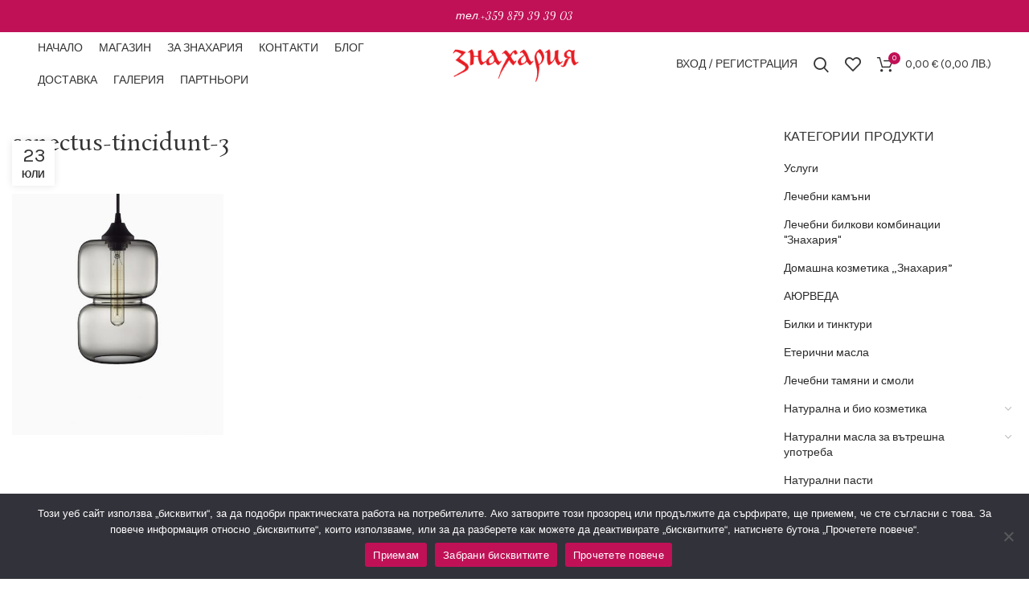

--- FILE ---
content_type: text/html; charset=UTF-8
request_url: https://www.znaharia.com/senectus-tincidunt-3/
body_size: 92919
content:
<!DOCTYPE html>
<html dir="ltr" lang="bg-BG" prefix="og: https://ogp.me/ns#">
<head>
	<meta charset="UTF-8">
	<link rel="profile" href="http://gmpg.org/xfn/11">
	<link rel="pingback" href="https://www.znaharia.com/xmlrpc.php">

			<script>window.MSInputMethodContext && document.documentMode && document.write('<script src="https://www.znaharia.com/wp-content/themes/woodmart/js/libs/ie11CustomProperties.min.js"><\/script>');</script>
		<title>senectus-tincidunt-3 - Знахария</title>

		<!-- All in One SEO 4.9.3 - aioseo.com -->
	<meta name="robots" content="max-image-preview:large" />
	<meta name="author" content="Mihail Chernaev"/>
	<link rel="canonical" href="https://www.znaharia.com/senectus-tincidunt-3/" />
	<meta name="generator" content="All in One SEO (AIOSEO) 4.9.3" />
		<meta property="og:locale" content="bg_BG" />
		<meta property="og:site_name" content="Знахария - Био храни, премиум хранителни добавки и билки" />
		<meta property="og:type" content="article" />
		<meta property="og:title" content="senectus-tincidunt-3 - Знахария" />
		<meta property="og:url" content="https://www.znaharia.com/senectus-tincidunt-3/" />
		<meta property="og:image" content="https://www.znaharia.com/wp-content/uploads/2022/06/logo-1.png" />
		<meta property="og:image:secure_url" content="https://www.znaharia.com/wp-content/uploads/2022/06/logo-1.png" />
		<meta property="og:image:width" content="255" />
		<meta property="og:image:height" content="64" />
		<meta property="article:published_time" content="2021-07-23T17:04:02+00:00" />
		<meta property="article:modified_time" content="2022-06-09T15:08:20+00:00" />
		<meta property="article:publisher" content="https://www.facebook.com/people/Знахария/100051156173865/" />
		<meta name="twitter:card" content="summary_large_image" />
		<meta name="twitter:title" content="senectus-tincidunt-3 - Знахария" />
		<meta name="twitter:image" content="https://www.znaharia.com/wp-content/uploads/2022/06/logo-1.png" />
		<script type="application/ld+json" class="aioseo-schema">
			{"@context":"https:\/\/schema.org","@graph":[{"@type":"BreadcrumbList","@id":"https:\/\/www.znaharia.com\/senectus-tincidunt-3\/#breadcrumblist","itemListElement":[{"@type":"ListItem","@id":"https:\/\/www.znaharia.com#listItem","position":1,"name":"\u041d\u0430\u0447\u0430\u043b\u043e","item":"https:\/\/www.znaharia.com","nextItem":{"@type":"ListItem","@id":"https:\/\/www.znaharia.com\/senectus-tincidunt-3\/#listItem","name":"senectus-tincidunt-3"}},{"@type":"ListItem","@id":"https:\/\/www.znaharia.com\/senectus-tincidunt-3\/#listItem","position":2,"name":"senectus-tincidunt-3","previousItem":{"@type":"ListItem","@id":"https:\/\/www.znaharia.com#listItem","name":"\u041d\u0430\u0447\u0430\u043b\u043e"}}]},{"@type":"ItemPage","@id":"https:\/\/www.znaharia.com\/senectus-tincidunt-3\/#itempage","url":"https:\/\/www.znaharia.com\/senectus-tincidunt-3\/","name":"senectus-tincidunt-3 - \u0417\u043d\u0430\u0445\u0430\u0440\u0438\u044f","inLanguage":"bg-BG","isPartOf":{"@id":"https:\/\/www.znaharia.com\/#website"},"breadcrumb":{"@id":"https:\/\/www.znaharia.com\/senectus-tincidunt-3\/#breadcrumblist"},"author":{"@id":"https:\/\/www.znaharia.com\/author\/mihailch\/#author"},"creator":{"@id":"https:\/\/www.znaharia.com\/author\/mihailch\/#author"},"datePublished":"2021-07-23T17:04:02+03:00","dateModified":"2022-06-09T18:08:20+03:00"},{"@type":"Organization","@id":"https:\/\/www.znaharia.com\/#organization","name":"\u0417\u043d\u0430\u0445\u0430\u0440\u0438\u044f","description":"\u0411\u0438\u043e \u0445\u0440\u0430\u043d\u0438, \u043f\u0440\u0435\u043c\u0438\u0443\u043c \u0445\u0440\u0430\u043d\u0438\u0442\u0435\u043b\u043d\u0438 \u0434\u043e\u0431\u0430\u0432\u043a\u0438 \u0438 \u0431\u0438\u043b\u043a\u0438","url":"https:\/\/www.znaharia.com\/","telephone":"+359879393903","sameAs":["https:\/\/www.facebook.com\/people\/\u0417\u043d\u0430\u0445\u0430\u0440\u0438\u044f\/100051156173865\/"]},{"@type":"Person","@id":"https:\/\/www.znaharia.com\/author\/mihailch\/#author","url":"https:\/\/www.znaharia.com\/author\/mihailch\/","name":"Mihail Chernaev","image":{"@type":"ImageObject","@id":"https:\/\/www.znaharia.com\/senectus-tincidunt-3\/#authorImage","url":"https:\/\/secure.gravatar.com\/avatar\/254034a1404cc5bf574e88214560ad50?s=96&d=mm&r=g","width":96,"height":96,"caption":"Mihail Chernaev"}},{"@type":"WebSite","@id":"https:\/\/www.znaharia.com\/#website","url":"https:\/\/www.znaharia.com\/","name":"\u0417\u043d\u0430\u0445\u0430\u0440\u0438\u044f","description":"\u0411\u0438\u043e \u0445\u0440\u0430\u043d\u0438, \u043f\u0440\u0435\u043c\u0438\u0443\u043c \u0445\u0440\u0430\u043d\u0438\u0442\u0435\u043b\u043d\u0438 \u0434\u043e\u0431\u0430\u0432\u043a\u0438 \u0438 \u0431\u0438\u043b\u043a\u0438","inLanguage":"bg-BG","publisher":{"@id":"https:\/\/www.znaharia.com\/#organization"}}]}
		</script>
		<!-- All in One SEO -->

<link rel='dns-prefetch' href='//fonts.googleapis.com' />
<link rel="alternate" type="application/rss+xml" title="Знахария &raquo; Поток" href="https://www.znaharia.com/feed/" />
		<!-- This site uses the Google Analytics by MonsterInsights plugin v9.11.1 - Using Analytics tracking - https://www.monsterinsights.com/ -->
							<script src="//www.googletagmanager.com/gtag/js?id=G-K6M168ESSB"  data-cfasync="false" data-wpfc-render="false" type="text/javascript" async></script>
			<script data-cfasync="false" data-wpfc-render="false" type="text/javascript">
				var mi_version = '9.11.1';
				var mi_track_user = true;
				var mi_no_track_reason = '';
								var MonsterInsightsDefaultLocations = {"page_location":"https:\/\/www.znaharia.com\/senectus-tincidunt-3\/"};
								if ( typeof MonsterInsightsPrivacyGuardFilter === 'function' ) {
					var MonsterInsightsLocations = (typeof MonsterInsightsExcludeQuery === 'object') ? MonsterInsightsPrivacyGuardFilter( MonsterInsightsExcludeQuery ) : MonsterInsightsPrivacyGuardFilter( MonsterInsightsDefaultLocations );
				} else {
					var MonsterInsightsLocations = (typeof MonsterInsightsExcludeQuery === 'object') ? MonsterInsightsExcludeQuery : MonsterInsightsDefaultLocations;
				}

								var disableStrs = [
										'ga-disable-G-K6M168ESSB',
									];

				/* Function to detect opted out users */
				function __gtagTrackerIsOptedOut() {
					for (var index = 0; index < disableStrs.length; index++) {
						if (document.cookie.indexOf(disableStrs[index] + '=true') > -1) {
							return true;
						}
					}

					return false;
				}

				/* Disable tracking if the opt-out cookie exists. */
				if (__gtagTrackerIsOptedOut()) {
					for (var index = 0; index < disableStrs.length; index++) {
						window[disableStrs[index]] = true;
					}
				}

				/* Opt-out function */
				function __gtagTrackerOptout() {
					for (var index = 0; index < disableStrs.length; index++) {
						document.cookie = disableStrs[index] + '=true; expires=Thu, 31 Dec 2099 23:59:59 UTC; path=/';
						window[disableStrs[index]] = true;
					}
				}

				if ('undefined' === typeof gaOptout) {
					function gaOptout() {
						__gtagTrackerOptout();
					}
				}
								window.dataLayer = window.dataLayer || [];

				window.MonsterInsightsDualTracker = {
					helpers: {},
					trackers: {},
				};
				if (mi_track_user) {
					function __gtagDataLayer() {
						dataLayer.push(arguments);
					}

					function __gtagTracker(type, name, parameters) {
						if (!parameters) {
							parameters = {};
						}

						if (parameters.send_to) {
							__gtagDataLayer.apply(null, arguments);
							return;
						}

						if (type === 'event') {
														parameters.send_to = monsterinsights_frontend.v4_id;
							var hookName = name;
							if (typeof parameters['event_category'] !== 'undefined') {
								hookName = parameters['event_category'] + ':' + name;
							}

							if (typeof MonsterInsightsDualTracker.trackers[hookName] !== 'undefined') {
								MonsterInsightsDualTracker.trackers[hookName](parameters);
							} else {
								__gtagDataLayer('event', name, parameters);
							}
							
						} else {
							__gtagDataLayer.apply(null, arguments);
						}
					}

					__gtagTracker('js', new Date());
					__gtagTracker('set', {
						'developer_id.dZGIzZG': true,
											});
					if ( MonsterInsightsLocations.page_location ) {
						__gtagTracker('set', MonsterInsightsLocations);
					}
										__gtagTracker('config', 'G-K6M168ESSB', {"forceSSL":"true","link_attribution":"true"} );
										window.gtag = __gtagTracker;										(function () {
						/* https://developers.google.com/analytics/devguides/collection/analyticsjs/ */
						/* ga and __gaTracker compatibility shim. */
						var noopfn = function () {
							return null;
						};
						var newtracker = function () {
							return new Tracker();
						};
						var Tracker = function () {
							return null;
						};
						var p = Tracker.prototype;
						p.get = noopfn;
						p.set = noopfn;
						p.send = function () {
							var args = Array.prototype.slice.call(arguments);
							args.unshift('send');
							__gaTracker.apply(null, args);
						};
						var __gaTracker = function () {
							var len = arguments.length;
							if (len === 0) {
								return;
							}
							var f = arguments[len - 1];
							if (typeof f !== 'object' || f === null || typeof f.hitCallback !== 'function') {
								if ('send' === arguments[0]) {
									var hitConverted, hitObject = false, action;
									if ('event' === arguments[1]) {
										if ('undefined' !== typeof arguments[3]) {
											hitObject = {
												'eventAction': arguments[3],
												'eventCategory': arguments[2],
												'eventLabel': arguments[4],
												'value': arguments[5] ? arguments[5] : 1,
											}
										}
									}
									if ('pageview' === arguments[1]) {
										if ('undefined' !== typeof arguments[2]) {
											hitObject = {
												'eventAction': 'page_view',
												'page_path': arguments[2],
											}
										}
									}
									if (typeof arguments[2] === 'object') {
										hitObject = arguments[2];
									}
									if (typeof arguments[5] === 'object') {
										Object.assign(hitObject, arguments[5]);
									}
									if ('undefined' !== typeof arguments[1].hitType) {
										hitObject = arguments[1];
										if ('pageview' === hitObject.hitType) {
											hitObject.eventAction = 'page_view';
										}
									}
									if (hitObject) {
										action = 'timing' === arguments[1].hitType ? 'timing_complete' : hitObject.eventAction;
										hitConverted = mapArgs(hitObject);
										__gtagTracker('event', action, hitConverted);
									}
								}
								return;
							}

							function mapArgs(args) {
								var arg, hit = {};
								var gaMap = {
									'eventCategory': 'event_category',
									'eventAction': 'event_action',
									'eventLabel': 'event_label',
									'eventValue': 'event_value',
									'nonInteraction': 'non_interaction',
									'timingCategory': 'event_category',
									'timingVar': 'name',
									'timingValue': 'value',
									'timingLabel': 'event_label',
									'page': 'page_path',
									'location': 'page_location',
									'title': 'page_title',
									'referrer' : 'page_referrer',
								};
								for (arg in args) {
																		if (!(!args.hasOwnProperty(arg) || !gaMap.hasOwnProperty(arg))) {
										hit[gaMap[arg]] = args[arg];
									} else {
										hit[arg] = args[arg];
									}
								}
								return hit;
							}

							try {
								f.hitCallback();
							} catch (ex) {
							}
						};
						__gaTracker.create = newtracker;
						__gaTracker.getByName = newtracker;
						__gaTracker.getAll = function () {
							return [];
						};
						__gaTracker.remove = noopfn;
						__gaTracker.loaded = true;
						window['__gaTracker'] = __gaTracker;
					})();
									} else {
										console.log("");
					(function () {
						function __gtagTracker() {
							return null;
						}

						window['__gtagTracker'] = __gtagTracker;
						window['gtag'] = __gtagTracker;
					})();
									}
			</script>
							<!-- / Google Analytics by MonsterInsights -->
		<link rel='stylesheet' id='bootstrap-css' href='https://www.znaharia.com/wp-content/themes/woodmart/css/bootstrap-light.min.css?ver=6.4.2' type='text/css' media='all' />
<link rel='stylesheet' id='woodmart-style-css' href='https://www.znaharia.com/wp-content/themes/woodmart/css/parts/base.min.css?ver=6.4.2' type='text/css' media='all' />
<link rel='stylesheet' id='wd-widget-price-filter-css' href='https://www.znaharia.com/wp-content/themes/woodmart/css/parts/woo-widget-price-filter.min.css?ver=6.4.2' type='text/css' media='all' />
<link rel='stylesheet' id='wp-block-library-css' href='https://www.znaharia.com/wp-includes/css/dist/block-library/style.min.css?ver=6.6.2' type='text/css' media='all' />
<link rel='stylesheet' id='aioseo/css/src/vue/standalone/blocks/table-of-contents/global.scss-css' href='https://www.znaharia.com/wp-content/plugins/all-in-one-seo-pack/dist/Lite/assets/css/table-of-contents/global.e90f6d47.css?ver=4.9.3' type='text/css' media='all' />
<style id='classic-theme-styles-inline-css' type='text/css'>
/*! This file is auto-generated */
.wp-block-button__link{color:#fff;background-color:#32373c;border-radius:9999px;box-shadow:none;text-decoration:none;padding:calc(.667em + 2px) calc(1.333em + 2px);font-size:1.125em}.wp-block-file__button{background:#32373c;color:#fff;text-decoration:none}
</style>
<style id='global-styles-inline-css' type='text/css'>
:root{--wp--preset--aspect-ratio--square: 1;--wp--preset--aspect-ratio--4-3: 4/3;--wp--preset--aspect-ratio--3-4: 3/4;--wp--preset--aspect-ratio--3-2: 3/2;--wp--preset--aspect-ratio--2-3: 2/3;--wp--preset--aspect-ratio--16-9: 16/9;--wp--preset--aspect-ratio--9-16: 9/16;--wp--preset--color--black: #000000;--wp--preset--color--cyan-bluish-gray: #abb8c3;--wp--preset--color--white: #ffffff;--wp--preset--color--pale-pink: #f78da7;--wp--preset--color--vivid-red: #cf2e2e;--wp--preset--color--luminous-vivid-orange: #ff6900;--wp--preset--color--luminous-vivid-amber: #fcb900;--wp--preset--color--light-green-cyan: #7bdcb5;--wp--preset--color--vivid-green-cyan: #00d084;--wp--preset--color--pale-cyan-blue: #8ed1fc;--wp--preset--color--vivid-cyan-blue: #0693e3;--wp--preset--color--vivid-purple: #9b51e0;--wp--preset--gradient--vivid-cyan-blue-to-vivid-purple: linear-gradient(135deg,rgba(6,147,227,1) 0%,rgb(155,81,224) 100%);--wp--preset--gradient--light-green-cyan-to-vivid-green-cyan: linear-gradient(135deg,rgb(122,220,180) 0%,rgb(0,208,130) 100%);--wp--preset--gradient--luminous-vivid-amber-to-luminous-vivid-orange: linear-gradient(135deg,rgba(252,185,0,1) 0%,rgba(255,105,0,1) 100%);--wp--preset--gradient--luminous-vivid-orange-to-vivid-red: linear-gradient(135deg,rgba(255,105,0,1) 0%,rgb(207,46,46) 100%);--wp--preset--gradient--very-light-gray-to-cyan-bluish-gray: linear-gradient(135deg,rgb(238,238,238) 0%,rgb(169,184,195) 100%);--wp--preset--gradient--cool-to-warm-spectrum: linear-gradient(135deg,rgb(74,234,220) 0%,rgb(151,120,209) 20%,rgb(207,42,186) 40%,rgb(238,44,130) 60%,rgb(251,105,98) 80%,rgb(254,248,76) 100%);--wp--preset--gradient--blush-light-purple: linear-gradient(135deg,rgb(255,206,236) 0%,rgb(152,150,240) 100%);--wp--preset--gradient--blush-bordeaux: linear-gradient(135deg,rgb(254,205,165) 0%,rgb(254,45,45) 50%,rgb(107,0,62) 100%);--wp--preset--gradient--luminous-dusk: linear-gradient(135deg,rgb(255,203,112) 0%,rgb(199,81,192) 50%,rgb(65,88,208) 100%);--wp--preset--gradient--pale-ocean: linear-gradient(135deg,rgb(255,245,203) 0%,rgb(182,227,212) 50%,rgb(51,167,181) 100%);--wp--preset--gradient--electric-grass: linear-gradient(135deg,rgb(202,248,128) 0%,rgb(113,206,126) 100%);--wp--preset--gradient--midnight: linear-gradient(135deg,rgb(2,3,129) 0%,rgb(40,116,252) 100%);--wp--preset--font-size--small: 13px;--wp--preset--font-size--medium: 20px;--wp--preset--font-size--large: 36px;--wp--preset--font-size--x-large: 42px;--wp--preset--spacing--20: 0.44rem;--wp--preset--spacing--30: 0.67rem;--wp--preset--spacing--40: 1rem;--wp--preset--spacing--50: 1.5rem;--wp--preset--spacing--60: 2.25rem;--wp--preset--spacing--70: 3.38rem;--wp--preset--spacing--80: 5.06rem;--wp--preset--shadow--natural: 6px 6px 9px rgba(0, 0, 0, 0.2);--wp--preset--shadow--deep: 12px 12px 50px rgba(0, 0, 0, 0.4);--wp--preset--shadow--sharp: 6px 6px 0px rgba(0, 0, 0, 0.2);--wp--preset--shadow--outlined: 6px 6px 0px -3px rgba(255, 255, 255, 1), 6px 6px rgba(0, 0, 0, 1);--wp--preset--shadow--crisp: 6px 6px 0px rgba(0, 0, 0, 1);}:where(.is-layout-flex){gap: 0.5em;}:where(.is-layout-grid){gap: 0.5em;}body .is-layout-flex{display: flex;}.is-layout-flex{flex-wrap: wrap;align-items: center;}.is-layout-flex > :is(*, div){margin: 0;}body .is-layout-grid{display: grid;}.is-layout-grid > :is(*, div){margin: 0;}:where(.wp-block-columns.is-layout-flex){gap: 2em;}:where(.wp-block-columns.is-layout-grid){gap: 2em;}:where(.wp-block-post-template.is-layout-flex){gap: 1.25em;}:where(.wp-block-post-template.is-layout-grid){gap: 1.25em;}.has-black-color{color: var(--wp--preset--color--black) !important;}.has-cyan-bluish-gray-color{color: var(--wp--preset--color--cyan-bluish-gray) !important;}.has-white-color{color: var(--wp--preset--color--white) !important;}.has-pale-pink-color{color: var(--wp--preset--color--pale-pink) !important;}.has-vivid-red-color{color: var(--wp--preset--color--vivid-red) !important;}.has-luminous-vivid-orange-color{color: var(--wp--preset--color--luminous-vivid-orange) !important;}.has-luminous-vivid-amber-color{color: var(--wp--preset--color--luminous-vivid-amber) !important;}.has-light-green-cyan-color{color: var(--wp--preset--color--light-green-cyan) !important;}.has-vivid-green-cyan-color{color: var(--wp--preset--color--vivid-green-cyan) !important;}.has-pale-cyan-blue-color{color: var(--wp--preset--color--pale-cyan-blue) !important;}.has-vivid-cyan-blue-color{color: var(--wp--preset--color--vivid-cyan-blue) !important;}.has-vivid-purple-color{color: var(--wp--preset--color--vivid-purple) !important;}.has-black-background-color{background-color: var(--wp--preset--color--black) !important;}.has-cyan-bluish-gray-background-color{background-color: var(--wp--preset--color--cyan-bluish-gray) !important;}.has-white-background-color{background-color: var(--wp--preset--color--white) !important;}.has-pale-pink-background-color{background-color: var(--wp--preset--color--pale-pink) !important;}.has-vivid-red-background-color{background-color: var(--wp--preset--color--vivid-red) !important;}.has-luminous-vivid-orange-background-color{background-color: var(--wp--preset--color--luminous-vivid-orange) !important;}.has-luminous-vivid-amber-background-color{background-color: var(--wp--preset--color--luminous-vivid-amber) !important;}.has-light-green-cyan-background-color{background-color: var(--wp--preset--color--light-green-cyan) !important;}.has-vivid-green-cyan-background-color{background-color: var(--wp--preset--color--vivid-green-cyan) !important;}.has-pale-cyan-blue-background-color{background-color: var(--wp--preset--color--pale-cyan-blue) !important;}.has-vivid-cyan-blue-background-color{background-color: var(--wp--preset--color--vivid-cyan-blue) !important;}.has-vivid-purple-background-color{background-color: var(--wp--preset--color--vivid-purple) !important;}.has-black-border-color{border-color: var(--wp--preset--color--black) !important;}.has-cyan-bluish-gray-border-color{border-color: var(--wp--preset--color--cyan-bluish-gray) !important;}.has-white-border-color{border-color: var(--wp--preset--color--white) !important;}.has-pale-pink-border-color{border-color: var(--wp--preset--color--pale-pink) !important;}.has-vivid-red-border-color{border-color: var(--wp--preset--color--vivid-red) !important;}.has-luminous-vivid-orange-border-color{border-color: var(--wp--preset--color--luminous-vivid-orange) !important;}.has-luminous-vivid-amber-border-color{border-color: var(--wp--preset--color--luminous-vivid-amber) !important;}.has-light-green-cyan-border-color{border-color: var(--wp--preset--color--light-green-cyan) !important;}.has-vivid-green-cyan-border-color{border-color: var(--wp--preset--color--vivid-green-cyan) !important;}.has-pale-cyan-blue-border-color{border-color: var(--wp--preset--color--pale-cyan-blue) !important;}.has-vivid-cyan-blue-border-color{border-color: var(--wp--preset--color--vivid-cyan-blue) !important;}.has-vivid-purple-border-color{border-color: var(--wp--preset--color--vivid-purple) !important;}.has-vivid-cyan-blue-to-vivid-purple-gradient-background{background: var(--wp--preset--gradient--vivid-cyan-blue-to-vivid-purple) !important;}.has-light-green-cyan-to-vivid-green-cyan-gradient-background{background: var(--wp--preset--gradient--light-green-cyan-to-vivid-green-cyan) !important;}.has-luminous-vivid-amber-to-luminous-vivid-orange-gradient-background{background: var(--wp--preset--gradient--luminous-vivid-amber-to-luminous-vivid-orange) !important;}.has-luminous-vivid-orange-to-vivid-red-gradient-background{background: var(--wp--preset--gradient--luminous-vivid-orange-to-vivid-red) !important;}.has-very-light-gray-to-cyan-bluish-gray-gradient-background{background: var(--wp--preset--gradient--very-light-gray-to-cyan-bluish-gray) !important;}.has-cool-to-warm-spectrum-gradient-background{background: var(--wp--preset--gradient--cool-to-warm-spectrum) !important;}.has-blush-light-purple-gradient-background{background: var(--wp--preset--gradient--blush-light-purple) !important;}.has-blush-bordeaux-gradient-background{background: var(--wp--preset--gradient--blush-bordeaux) !important;}.has-luminous-dusk-gradient-background{background: var(--wp--preset--gradient--luminous-dusk) !important;}.has-pale-ocean-gradient-background{background: var(--wp--preset--gradient--pale-ocean) !important;}.has-electric-grass-gradient-background{background: var(--wp--preset--gradient--electric-grass) !important;}.has-midnight-gradient-background{background: var(--wp--preset--gradient--midnight) !important;}.has-small-font-size{font-size: var(--wp--preset--font-size--small) !important;}.has-medium-font-size{font-size: var(--wp--preset--font-size--medium) !important;}.has-large-font-size{font-size: var(--wp--preset--font-size--large) !important;}.has-x-large-font-size{font-size: var(--wp--preset--font-size--x-large) !important;}
:where(.wp-block-post-template.is-layout-flex){gap: 1.25em;}:where(.wp-block-post-template.is-layout-grid){gap: 1.25em;}
:where(.wp-block-columns.is-layout-flex){gap: 2em;}:where(.wp-block-columns.is-layout-grid){gap: 2em;}
:root :where(.wp-block-pullquote){font-size: 1.5em;line-height: 1.6;}
</style>
<link rel='stylesheet' id='cookie-notice-front-css' href='https://www.znaharia.com/wp-content/plugins/cookie-notice/css/front.min.css?ver=2.5.11' type='text/css' media='all' />
<style id='woocommerce-inline-inline-css' type='text/css'>
.woocommerce form .form-row .required { visibility: visible; }
</style>
<link rel='stylesheet' id='brands-styles-css' href='https://www.znaharia.com/wp-content/plugins/woocommerce/assets/css/brands.css?ver=10.0.5' type='text/css' media='all' />
<link rel='stylesheet' id='pwb-styles-frontend-css' href='https://www.znaharia.com/wp-content/plugins/perfect-woocommerce-brands/build/frontend/css/style.css?ver=3.6.8' type='text/css' media='all' />
<link rel='stylesheet' id='js_composer_front-css' href='https://www.znaharia.com/wp-content/plugins/js_composer_OLD/assets/css/js_composer.min.css?ver=6.9.0' type='text/css' media='all' />
<link rel='stylesheet' id='wd-widget-nav-css' href='https://www.znaharia.com/wp-content/themes/woodmart/css/parts/widget-nav.min.css?ver=6.4.2' type='text/css' media='all' />
<link rel='stylesheet' id='wd-widget-product-cat-css' href='https://www.znaharia.com/wp-content/themes/woodmart/css/parts/woo-widget-product-cat.min.css?ver=6.4.2' type='text/css' media='all' />
<link rel='stylesheet' id='wd-footer-widget-collapse-css' href='https://www.znaharia.com/wp-content/themes/woodmart/css/parts/footer-widget-collapse.min.css?ver=6.4.2' type='text/css' media='all' />
<link rel='stylesheet' id='wd-wp-gutenberg-css' href='https://www.znaharia.com/wp-content/themes/woodmart/css/parts/wp-gutenberg.min.css?ver=6.4.2' type='text/css' media='all' />
<link rel='stylesheet' id='wd-wpcf7-css' href='https://www.znaharia.com/wp-content/themes/woodmart/css/parts/int-wpcf7.min.css?ver=6.4.2' type='text/css' media='all' />
<link rel='stylesheet' id='wd-revolution-slider-css' href='https://www.znaharia.com/wp-content/themes/woodmart/css/parts/int-rev-slider.min.css?ver=6.4.2' type='text/css' media='all' />
<link rel='stylesheet' id='wd-base-deprecated-css' href='https://www.znaharia.com/wp-content/themes/woodmart/css/parts/base-deprecated.min.css?ver=6.4.2' type='text/css' media='all' />
<link rel='stylesheet' id='wd-wpbakery-base-css' href='https://www.znaharia.com/wp-content/themes/woodmart/css/parts/int-wpb-base.min.css?ver=6.4.2' type='text/css' media='all' />
<link rel='stylesheet' id='wd-wpbakery-base-deprecated-css' href='https://www.znaharia.com/wp-content/themes/woodmart/css/parts/int-wpb-base-deprecated.min.css?ver=6.4.2' type='text/css' media='all' />
<link rel='stylesheet' id='wd-woocommerce-base-css' href='https://www.znaharia.com/wp-content/themes/woodmart/css/parts/woocommerce-base.min.css?ver=6.4.2' type='text/css' media='all' />
<link rel='stylesheet' id='wd-mod-star-rating-css' href='https://www.znaharia.com/wp-content/themes/woodmart/css/parts/mod-star-rating.min.css?ver=6.4.2' type='text/css' media='all' />
<link rel='stylesheet' id='wd-woo-el-track-order-css' href='https://www.znaharia.com/wp-content/themes/woodmart/css/parts/woo-el-track-order.min.css?ver=6.4.2' type='text/css' media='all' />
<link rel='stylesheet' id='wd-woo-gutenberg-css' href='https://www.znaharia.com/wp-content/themes/woodmart/css/parts/woo-gutenberg.min.css?ver=6.4.2' type='text/css' media='all' />
<link rel='stylesheet' id='child-style-css' href='https://www.znaharia.com/wp-content/themes/woodmart-child/style.css?ver=6.4.2' type='text/css' media='all' />
<link rel='stylesheet' id='wd-header-base-css' href='https://www.znaharia.com/wp-content/themes/woodmart/css/parts/header-base.min.css?ver=6.4.2' type='text/css' media='all' />
<link rel='stylesheet' id='wd-mod-tools-css' href='https://www.znaharia.com/wp-content/themes/woodmart/css/parts/mod-tools.min.css?ver=6.4.2' type='text/css' media='all' />
<link rel='stylesheet' id='wd-woo-mod-login-form-css' href='https://www.znaharia.com/wp-content/themes/woodmart/css/parts/woo-mod-login-form.min.css?ver=6.4.2' type='text/css' media='all' />
<link rel='stylesheet' id='wd-header-my-account-css' href='https://www.znaharia.com/wp-content/themes/woodmart/css/parts/header-el-my-account.min.css?ver=6.4.2' type='text/css' media='all' />
<link rel='stylesheet' id='wd-header-search-css' href='https://www.znaharia.com/wp-content/themes/woodmart/css/parts/header-el-search.min.css?ver=6.4.2' type='text/css' media='all' />
<link rel='stylesheet' id='wd-header-elements-base-css' href='https://www.znaharia.com/wp-content/themes/woodmart/css/parts/header-el-base.min.css?ver=6.4.2' type='text/css' media='all' />
<link rel='stylesheet' id='wd-header-cart-side-css' href='https://www.znaharia.com/wp-content/themes/woodmart/css/parts/header-el-cart-side.min.css?ver=6.4.2' type='text/css' media='all' />
<link rel='stylesheet' id='wd-header-cart-css' href='https://www.znaharia.com/wp-content/themes/woodmart/css/parts/header-el-cart.min.css?ver=6.4.2' type='text/css' media='all' />
<link rel='stylesheet' id='wd-widget-shopping-cart-css' href='https://www.znaharia.com/wp-content/themes/woodmart/css/parts/woo-widget-shopping-cart.min.css?ver=6.4.2' type='text/css' media='all' />
<link rel='stylesheet' id='wd-widget-product-list-css' href='https://www.znaharia.com/wp-content/themes/woodmart/css/parts/woo-widget-product-list.min.css?ver=6.4.2' type='text/css' media='all' />
<link rel='stylesheet' id='wd-blog-base-css' href='https://www.znaharia.com/wp-content/themes/woodmart/css/parts/blog-base.min.css?ver=6.4.2' type='text/css' media='all' />
<link rel='stylesheet' id='wd-blog-loop-base-old-css' href='https://www.znaharia.com/wp-content/themes/woodmart/css/parts/blog-loop-base-old.min.css?ver=6.4.2' type='text/css' media='all' />
<link rel='stylesheet' id='wd-blog-loop-design-masonry-css' href='https://www.znaharia.com/wp-content/themes/woodmart/css/parts/blog-loop-design-masonry.min.css?ver=6.4.2' type='text/css' media='all' />
<link rel='stylesheet' id='wd-owl-carousel-css' href='https://www.znaharia.com/wp-content/themes/woodmart/css/parts/lib-owl-carousel.min.css?ver=6.4.2' type='text/css' media='all' />
<link rel='stylesheet' id='wd-off-canvas-sidebar-css' href='https://www.znaharia.com/wp-content/themes/woodmart/css/parts/opt-off-canvas-sidebar.min.css?ver=6.4.2' type='text/css' media='all' />
<link rel='stylesheet' id='wd-footer-base-css' href='https://www.znaharia.com/wp-content/themes/woodmart/css/parts/footer-base.min.css?ver=6.4.2' type='text/css' media='all' />
<link rel='stylesheet' id='wd-scroll-top-css' href='https://www.znaharia.com/wp-content/themes/woodmart/css/parts/opt-scrolltotop.min.css?ver=6.4.2' type='text/css' media='all' />
<link rel='stylesheet' id='wd-wd-search-results-css' href='https://www.znaharia.com/wp-content/themes/woodmart/css/parts/wd-search-results.min.css?ver=6.4.2' type='text/css' media='all' />
<link rel='stylesheet' id='wd-wd-search-form-css' href='https://www.znaharia.com/wp-content/themes/woodmart/css/parts/wd-search-form.min.css?ver=6.4.2' type='text/css' media='all' />
<link rel='stylesheet' id='wd-header-banner-css' href='https://www.znaharia.com/wp-content/themes/woodmart/css/parts/opt-header-banner.min.css?ver=6.4.2' type='text/css' media='all' />
<link rel='stylesheet' id='wd-header-my-account-sidebar-css' href='https://www.znaharia.com/wp-content/themes/woodmart/css/parts/header-el-my-account-sidebar.min.css?ver=6.4.2' type='text/css' media='all' />
<link rel='stylesheet' id='wd-header-search-fullscreen-css' href='https://www.znaharia.com/wp-content/themes/woodmart/css/parts/header-el-search-fullscreen.min.css?ver=6.4.2' type='text/css' media='all' />
<link rel='stylesheet' id='wd-bottom-toolbar-css' href='https://www.znaharia.com/wp-content/themes/woodmart/css/parts/opt-bottom-toolbar.min.css?ver=6.4.2' type='text/css' media='all' />
<link rel='stylesheet' id='wd-mod-sticky-sidebar-opener-css' href='https://www.znaharia.com/wp-content/themes/woodmart/css/parts/mod-sticky-sidebar-opener.min.css?ver=6.4.2' type='text/css' media='all' />
<link rel='stylesheet' id='xts-style-theme_settings_default-css' href='https://www.znaharia.com/wp-content/uploads/2025/07/xts-theme_settings_default-1753446021.css?ver=6.4.2' type='text/css' media='all' />
<link rel='stylesheet' id='xts-google-fonts-css' href='https://fonts.googleapis.com/css?family=Karla%3A400%2C600%7CRosarivo%3A400%7CDancing+Script%3A400%2C600&#038;ver=6.4.2' type='text/css' media='all' />
<script type="text/javascript" src="https://www.znaharia.com/wp-content/plugins/google-analytics-for-wordpress/assets/js/frontend-gtag.js?ver=9.11.1" id="monsterinsights-frontend-script-js" async="async" data-wp-strategy="async"></script>
<script data-cfasync="false" data-wpfc-render="false" type="text/javascript" id='monsterinsights-frontend-script-js-extra'>/* <![CDATA[ */
var monsterinsights_frontend = {"js_events_tracking":"true","download_extensions":"doc,pdf,ppt,zip,xls,docx,pptx,xlsx","inbound_paths":"[{\"path\":\"\\\/go\\\/\",\"label\":\"affiliate\"},{\"path\":\"\\\/recommend\\\/\",\"label\":\"affiliate\"}]","home_url":"https:\/\/www.znaharia.com","hash_tracking":"false","v4_id":"G-K6M168ESSB"};/* ]]> */
</script>
<script type="text/javascript" id="cookie-notice-front-js-before">
/* <![CDATA[ */
var cnArgs = {"ajaxUrl":"https:\/\/www.znaharia.com\/wp-admin\/admin-ajax.php","nonce":"a8a6edd5ce","hideEffect":"fade","position":"bottom","onScroll":false,"onScrollOffset":100,"onClick":false,"cookieName":"cookie_notice_accepted","cookieTime":2592000,"cookieTimeRejected":2592000,"globalCookie":false,"redirection":false,"cache":true,"revokeCookies":false,"revokeCookiesOpt":"automatic"};
/* ]]> */
</script>
<script type="text/javascript" src="https://www.znaharia.com/wp-content/plugins/cookie-notice/js/front.min.js?ver=2.5.11" id="cookie-notice-front-js"></script>
<script type="text/javascript" src="https://www.znaharia.com/wp-includes/js/jquery/jquery.min.js?ver=3.7.1" id="jquery-core-js"></script>
<script type="text/javascript" src="https://www.znaharia.com/wp-includes/js/jquery/jquery-migrate.min.js?ver=3.4.1" id="jquery-migrate-js"></script>
<script type="text/javascript" src="https://www.znaharia.com/wp-content/plugins/woocommerce/assets/js/jquery-blockui/jquery.blockUI.min.js?ver=2.7.0-wc.10.0.5" id="jquery-blockui-js" data-wp-strategy="defer"></script>
<script type="text/javascript" id="wc-add-to-cart-js-extra">
/* <![CDATA[ */
var wc_add_to_cart_params = {"ajax_url":"\/wp-admin\/admin-ajax.php","wc_ajax_url":"\/?wc-ajax=%%endpoint%%","i18n_view_cart":"\u041f\u0440\u0435\u0433\u043b\u0435\u0434 \u043d\u0430 \u043a\u043e\u043b\u0438\u0447\u043a\u0430\u0442\u0430","cart_url":"https:\/\/www.znaharia.com\/kolichka\/","is_cart":"","cart_redirect_after_add":"no"};
/* ]]> */
</script>
<script type="text/javascript" src="https://www.znaharia.com/wp-content/plugins/woocommerce/assets/js/frontend/add-to-cart.min.js?ver=10.0.5" id="wc-add-to-cart-js" data-wp-strategy="defer"></script>
<script type="text/javascript" src="https://www.znaharia.com/wp-content/plugins/woocommerce/assets/js/js-cookie/js.cookie.min.js?ver=2.1.4-wc.10.0.5" id="js-cookie-js" defer="defer" data-wp-strategy="defer"></script>
<script type="text/javascript" id="woocommerce-js-extra">
/* <![CDATA[ */
var woocommerce_params = {"ajax_url":"\/wp-admin\/admin-ajax.php","wc_ajax_url":"\/?wc-ajax=%%endpoint%%","i18n_password_show":"\u041f\u043e\u043a\u0430\u0437\u0432\u0430\u043d\u0435 \u043d\u0430 \u043f\u0430\u0440\u043e\u043b\u0430\u0442\u0430","i18n_password_hide":"\u0421\u043a\u0440\u0438\u0432\u0430\u043d\u0435 \u043d\u0430 \u043f\u0430\u0440\u043e\u043b\u0430\u0442\u0430"};
/* ]]> */
</script>
<script type="text/javascript" src="https://www.znaharia.com/wp-content/plugins/woocommerce/assets/js/frontend/woocommerce.min.js?ver=10.0.5" id="woocommerce-js" defer="defer" data-wp-strategy="defer"></script>
<script type="text/javascript" src="https://www.znaharia.com/wp-content/plugins/js_composer_OLD/assets/js/vendors/woocommerce-add-to-cart.js?ver=6.9.0" id="vc_woocommerce-add-to-cart-js-js"></script>
<script type="text/javascript" src="https://www.znaharia.com/wp-content/themes/woodmart/js/libs/device.min.js?ver=6.4.2" id="wd-device-library-js"></script>
<link rel="https://api.w.org/" href="https://www.znaharia.com/wp-json/" /><link rel="alternate" title="JSON" type="application/json" href="https://www.znaharia.com/wp-json/wp/v2/media/1219" /><link rel="EditURI" type="application/rsd+xml" title="RSD" href="https://www.znaharia.com/xmlrpc.php?rsd" />
<meta name="generator" content="WordPress 6.6.2" />
<meta name="generator" content="WooCommerce 10.0.5" />
<link rel='shortlink' href='https://www.znaharia.com/?p=1219' />
<link rel="alternate" title="oEmbed (JSON)" type="application/json+oembed" href="https://www.znaharia.com/wp-json/oembed/1.0/embed?url=https%3A%2F%2Fwww.znaharia.com%2Fsenectus-tincidunt-3%2F" />
<link rel="alternate" title="oEmbed (XML)" type="text/xml+oembed" href="https://www.znaharia.com/wp-json/oembed/1.0/embed?url=https%3A%2F%2Fwww.znaharia.com%2Fsenectus-tincidunt-3%2F&#038;format=xml" />
					<meta name="viewport" content="width=device-width, initial-scale=1.0, maximum-scale=1.0, user-scalable=no">
										<noscript><style>.woocommerce-product-gallery{ opacity: 1 !important; }</style></noscript>
	<meta name="generator" content="Powered by WPBakery Page Builder - drag and drop page builder for WordPress."/>
<meta name="generator" content="Powered by Slider Revolution 6.5.24 - responsive, Mobile-Friendly Slider Plugin for WordPress with comfortable drag and drop interface." />
<link rel="icon" href="https://www.znaharia.com/wp-content/uploads/2022/08/favicon.jpg" sizes="32x32" />
<link rel="icon" href="https://www.znaharia.com/wp-content/uploads/2022/08/favicon.jpg" sizes="192x192" />
<link rel="apple-touch-icon" href="https://www.znaharia.com/wp-content/uploads/2022/08/favicon.jpg" />
<meta name="msapplication-TileImage" content="https://www.znaharia.com/wp-content/uploads/2022/08/favicon.jpg" />
<script>function setREVStartSize(e){
			//window.requestAnimationFrame(function() {
				window.RSIW = window.RSIW===undefined ? window.innerWidth : window.RSIW;
				window.RSIH = window.RSIH===undefined ? window.innerHeight : window.RSIH;
				try {
					var pw = document.getElementById(e.c).parentNode.offsetWidth,
						newh;
					pw = pw===0 || isNaN(pw) || (e.l=="fullwidth" || e.layout=="fullwidth") ? window.RSIW : pw;
					e.tabw = e.tabw===undefined ? 0 : parseInt(e.tabw);
					e.thumbw = e.thumbw===undefined ? 0 : parseInt(e.thumbw);
					e.tabh = e.tabh===undefined ? 0 : parseInt(e.tabh);
					e.thumbh = e.thumbh===undefined ? 0 : parseInt(e.thumbh);
					e.tabhide = e.tabhide===undefined ? 0 : parseInt(e.tabhide);
					e.thumbhide = e.thumbhide===undefined ? 0 : parseInt(e.thumbhide);
					e.mh = e.mh===undefined || e.mh=="" || e.mh==="auto" ? 0 : parseInt(e.mh,0);
					if(e.layout==="fullscreen" || e.l==="fullscreen")
						newh = Math.max(e.mh,window.RSIH);
					else{
						e.gw = Array.isArray(e.gw) ? e.gw : [e.gw];
						for (var i in e.rl) if (e.gw[i]===undefined || e.gw[i]===0) e.gw[i] = e.gw[i-1];
						e.gh = e.el===undefined || e.el==="" || (Array.isArray(e.el) && e.el.length==0)? e.gh : e.el;
						e.gh = Array.isArray(e.gh) ? e.gh : [e.gh];
						for (var i in e.rl) if (e.gh[i]===undefined || e.gh[i]===0) e.gh[i] = e.gh[i-1];
											
						var nl = new Array(e.rl.length),
							ix = 0,
							sl;
						e.tabw = e.tabhide>=pw ? 0 : e.tabw;
						e.thumbw = e.thumbhide>=pw ? 0 : e.thumbw;
						e.tabh = e.tabhide>=pw ? 0 : e.tabh;
						e.thumbh = e.thumbhide>=pw ? 0 : e.thumbh;
						for (var i in e.rl) nl[i] = e.rl[i]<window.RSIW ? 0 : e.rl[i];
						sl = nl[0];
						for (var i in nl) if (sl>nl[i] && nl[i]>0) { sl = nl[i]; ix=i;}
						var m = pw>(e.gw[ix]+e.tabw+e.thumbw) ? 1 : (pw-(e.tabw+e.thumbw)) / (e.gw[ix]);
						newh =  (e.gh[ix] * m) + (e.tabh + e.thumbh);
					}
					var el = document.getElementById(e.c);
					if (el!==null && el) el.style.height = newh+"px";
					el = document.getElementById(e.c+"_wrapper");
					if (el!==null && el) {
						el.style.height = newh+"px";
						el.style.display = "block";
					}
				} catch(e){
					console.log("Failure at Presize of Slider:" + e)
				}
			//});
		  };</script>
<style>
		
		</style><noscript><style> .wpb_animate_when_almost_visible { opacity: 1; }</style></noscript>			<style data-type="wd-style-header_966287">
				
.whb-sticked .whb-general-header .wd-dropdown {
	margin-top: 10px;
}

.whb-sticked .whb-general-header .wd-dropdown:after {
	height: 20px;
}



@media (min-width: 1025px) {
	
		.whb-general-header-inner {
		height: 80px;
		max-height: 80px;
	}

		.whb-sticked .whb-general-header-inner {
		height: 60px;
		max-height: 60px;
	}
		
	
	
	}

@media (max-width: 1024px) {
	
		.whb-general-header-inner {
		height: 60px;
		max-height: 60px;
	}
	
	
	
	}
		
.whb-general-header {
	border-bottom-width: 0px;border-bottom-style: solid;
}

.whb-header-bottom {
	border-bottom-width: 0px;border-bottom-style: solid;
}
			</style>
			</head>

<body class="attachment attachment-template-default single single-attachment postid-1219 attachmentid-1219 attachment-jpeg theme-woodmart cookies-not-set woocommerce-no-js wrapper-custom  categories-accordion-on header-banner-display header-banner-enabled woodmart-ajax-shop-on offcanvas-sidebar-mobile offcanvas-sidebar-tablet sticky-toolbar-on wpb-js-composer js-comp-ver-6.9.0 vc_responsive modula-best-grid-gallery">
			<script type="text/javascript" id="wd-flicker-fix">// Flicker fix.</script>	
	
	<div class="website-wrapper">
									<header class="whb-header whb-full-width whb-sticky-shadow whb-scroll-stick whb-sticky-real whb-hide-on-scroll">
					<div class="whb-main-header">
	
<div class="whb-row whb-general-header whb-sticky-row whb-without-bg whb-without-border whb-color-dark whb-flex-equal-sides">
	<div class="container">
		<div class="whb-flex-row whb-general-header-inner">
			<div class="whb-column whb-col-left whb-visible-lg">
	<div class="wd-header-nav wd-header-main-nav text-left" role="navigation">
	<ul id="menu-mobile-navigation" class="menu wd-nav wd-nav-main wd-style-underline wd-gap-s"><li id="menu-item-7024" class="menu-item menu-item-type-post_type menu-item-object-page menu-item-home menu-item-7024 item-level-0 menu-mega-dropdown wd-event-hover" ><a href="https://www.znaharia.com/" class="woodmart-nav-link"><span class="nav-link-text">Начало</span></a></li>
<li id="menu-item-10844" class="menu-item menu-item-type-post_type menu-item-object-page menu-item-10844 item-level-0 menu-simple-dropdown wd-event-hover" ><a href="https://www.znaharia.com/shop/" class="woodmart-nav-link"><span class="nav-link-text">Магазин</span></a></li>
<li id="menu-item-6951" class="menu-item menu-item-type-post_type menu-item-object-page menu-item-6951 item-level-0 menu-simple-dropdown wd-event-hover" ><a href="https://www.znaharia.com/about-us-3/" class="woodmart-nav-link"><span class="nav-link-text">За Знахария</span></a></li>
<li id="menu-item-6952" class="menu-item menu-item-type-post_type menu-item-object-page menu-item-6952 item-level-0 menu-simple-dropdown wd-event-hover" ><a href="https://www.znaharia.com/contact-us/" class="woodmart-nav-link"><span class="nav-link-text">Контакти</span></a></li>
<li id="menu-item-10842" class="menu-item menu-item-type-post_type menu-item-object-page menu-item-10842 item-level-0 menu-simple-dropdown wd-event-hover" ><a href="https://www.znaharia.com/publications/" class="woodmart-nav-link"><span class="nav-link-text">Блог</span></a></li>
<li id="menu-item-10841" class="menu-item menu-item-type-post_type menu-item-object-page menu-item-10841 item-level-0 menu-simple-dropdown wd-event-hover" ><a href="https://www.znaharia.com/dostavka/" class="woodmart-nav-link"><span class="nav-link-text">Доставка</span></a></li>
<li id="menu-item-11067" class="menu-item menu-item-type-post_type menu-item-object-page menu-item-11067 item-level-0 menu-simple-dropdown wd-event-hover" ><a href="https://www.znaharia.com/galeriya/" class="woodmart-nav-link"><span class="nav-link-text">Галерия</span></a></li>
<li id="menu-item-12940" class="menu-item menu-item-type-post_type menu-item-object-page menu-item-12940 item-level-0 menu-simple-dropdown wd-event-hover" ><a href="https://www.znaharia.com/partners/" class="woodmart-nav-link"><span class="nav-link-text">Партньори</span></a></li>
</ul></div><!--END MAIN-NAV-->
</div>
<div class="whb-column whb-col-center whb-visible-lg">
	<div class="site-logo">
	<a href="https://www.znaharia.com/" class="wd-logo wd-main-logo" rel="home">
		<img width="255" height="64" src="https://www.znaharia.com/wp-content/uploads/2022/06/logo-1.png" class="attachment-full size-full" alt="" style="max-width:190px;" decoding="async" srcset="https://www.znaharia.com/wp-content/uploads/2022/06/logo-1.png 255w, https://www.znaharia.com/wp-content/uploads/2022/06/logo-1-150x38.png 150w" sizes="(max-width: 255px) 100vw, 255px" />	</a>
	</div>
</div>
<div class="whb-column whb-col-right whb-visible-lg">
	<div class="wd-header-my-account wd-tools-element wd-event-hover  wd-account-style-text login-side-opener">
			<a href="https://www.znaharia.com/moyat-profil/" title="Моят профил">
			<span class="wd-tools-icon">
							</span>
			<span class="wd-tools-text">
				Вход / Регистрация			</span>
		</a>
		
			</div>
<div class="wd-header-search wd-tools-element wd-display-full-screen" title="Търсене">
	<a href="javascript:void(0);" aria-label="Търсене">
		<span class="wd-tools-icon">
					</span>
	</a>
	</div>

<div class="wd-header-wishlist wd-tools-element wd-style-icon" title="Моите любими продукти">
	<a href="https://www.znaharia.com/wishlist/">
		<span class="wd-tools-icon">
			
					</span>
		<span class="wd-tools-text">
			Любими продукти		</span>
	</a>
</div>

<div class="wd-header-cart wd-tools-element wd-design-2 cart-widget-opener">
	<a href="https://www.znaharia.com/kolichka/" title="Количка">
		<span class="wd-tools-icon">
												<span class="wd-cart-number">0 <span>items</span></span>
							</span>
		<span class="wd-tools-text">
			
			<span class="subtotal-divider">/</span>
					<span class="wd-cart-subtotal"><span class="woocommerce-Price-amount amount"><bdi>0,00&nbsp;<span class="woocommerce-Price-currencySymbol">&euro;</span></bdi></span><span class="woocommerce-Price-amount amount amount-bgn"> (0,00 лв.) </span></span>
				</span>
	</a>
	</div>
</div>
<div class="whb-column whb-mobile-left whb-hidden-lg">
	<div class="wd-tools-element wd-header-mobile-nav wd-style-text">
	<a href="#" rel="nofollow">
		<span class="wd-tools-icon">
					</span>
	
		<span class="wd-tools-text">Меню</span>
	</a>
</div><!--END wd-header-mobile-nav--></div>
<div class="whb-column whb-mobile-center whb-hidden-lg">
	<div class="site-logo">
	<a href="https://www.znaharia.com/" class="wd-logo wd-main-logo" rel="home">
		<img width="255" height="64" src="https://www.znaharia.com/wp-content/uploads/2022/06/logo-1.png" class="attachment-full size-full" alt="" style="max-width:179px;" decoding="async" srcset="https://www.znaharia.com/wp-content/uploads/2022/06/logo-1.png 255w, https://www.znaharia.com/wp-content/uploads/2022/06/logo-1-150x38.png 150w" sizes="(max-width: 255px) 100vw, 255px" />	</a>
	</div>
</div>
<div class="whb-column whb-mobile-right whb-hidden-lg">
	
<div class="wd-header-cart wd-tools-element wd-design-5 cart-widget-opener">
	<a href="https://www.znaharia.com/kolichka/" title="Количка">
		<span class="wd-tools-icon">
												<span class="wd-cart-number">0 <span>items</span></span>
							</span>
		<span class="wd-tools-text">
			
			<span class="subtotal-divider">/</span>
					<span class="wd-cart-subtotal"><span class="woocommerce-Price-amount amount"><bdi>0,00&nbsp;<span class="woocommerce-Price-currencySymbol">&euro;</span></bdi></span><span class="woocommerce-Price-amount amount amount-bgn"> (0,00 лв.) </span></span>
				</span>
	</a>
	</div>
</div>
		</div>
	</div>
</div>
</div>
				</header>
			
								<div class="main-page-wrapper">
		
		
		<!-- MAIN CONTENT AREA -->
				<div class="container">
			<div class="row content-layout-wrapper align-items-start">
				


<div class="site-content col-lg-9 col-12 col-md-9" role="main">

				
				
<article id="post-1219" class="post-single-page post-1219 attachment type-attachment status-inherit hentry">
	<div class="article-inner">
					
							<h1 class="wd-entities-title title post-title">senectus-tincidunt-3</h1>
			
							<div class="entry-meta wd-entry-meta">
								<ul class="entry-meta-list">
							</ul>
						</div><!-- .entry-meta -->
								<header class="entry-header">
				
												<div class="post-date wd-post-date wd-style-with-bg" onclick="">
				<span class="post-date-day">
					23				</span>
				<span class="post-date-month">
					юли				</span>
			</div>
						
			</header><!-- .entry-header -->

		<div class="article-body-container">
			
							<div class="entry-content wd-entry-content">
					<p class="attachment"><a href='https://www.znaharia.com/wp-content/uploads/2021/07/senectus-tincidunt-3.jpg'><img fetchpriority="high" decoding="async" width="263" height="300" src="https://www.znaharia.com/wp-content/uploads/2021/07/senectus-tincidunt-3.jpg" class="attachment-medium size-medium" alt="" srcset="https://www.znaharia.com/wp-content/uploads/2021/07/senectus-tincidunt-3.jpg 700w, https://www.znaharia.com/wp-content/uploads/2021/07/senectus-tincidunt-3-430x491.jpg 430w, https://www.znaharia.com/wp-content/uploads/2021/07/senectus-tincidunt-3-150x171.jpg 150w" sizes="(max-width: 263px) 100vw, 263px" /></a></p>
									</div><!-- .entry-content -->
			
			
					</div>
	</div>
</article><!-- #post -->




				<div class="wd-single-footer"></div>

				
				
				
		
</div><!-- .site-content -->


	
<aside class="sidebar-container col-lg-3 col-md-3 col-12 order-last sidebar-right area-sidebar-1">
			<div class="wd-heading widget-heading">
			<div class="close-side-widget wd-action-btn wd-style-text wd-cross-icon">
				<a href="#" rel="nofollow noopener">Затвори</a>
			</div>
		</div>
		<div class="widget-area">
				<div id="woocommerce_product_categories-5" class="wd-widget widget sidebar-widget woocommerce widget_product_categories"><h5 class="widget-title">Категории продукти</h5><ul class="product-categories"><li class="cat-item cat-item-335"><a href="https://www.znaharia.com/produkt-kategoriya/uslugi/">Услуги</a></li>
<li class="cat-item cat-item-336"><a href="https://www.znaharia.com/produkt-kategoriya/lechebni-kamani/">Лечебни камъни</a></li>
<li class="cat-item cat-item-312"><a href="https://www.znaharia.com/produkt-kategoriya/herbs-znahar/">Лечебни билкови комбинации "Знахария"</a></li>
<li class="cat-item cat-item-313"><a href="https://www.znaharia.com/produkt-kategoriya/domestic-cometics/">Домашна козметика „Знахария”</a></li>
<li class="cat-item cat-item-292"><a href="https://www.znaharia.com/produkt-kategoriya/aurveda1/">АЮРВЕДА</a></li>
<li class="cat-item cat-item-280"><a href="https://www.znaharia.com/produkt-kategoriya/spyces-and-tinkt/">Билки и тинктури</a></li>
<li class="cat-item cat-item-283"><a href="https://www.znaharia.com/produkt-kategoriya/etheric-oils/">Етерични масла</a></li>
<li class="cat-item cat-item-296"><a href="https://www.znaharia.com/produkt-kategoriya/medicinal-incenses-and-resins/">Лечебни тамяни и смоли</a></li>
<li class="cat-item cat-item-216 cat-parent"><a href="https://www.znaharia.com/produkt-kategoriya/natural-and-bio-cosmetics/">Натурална и био козметика</a><ul class='children'>
<li class="cat-item cat-item-214"><a href="https://www.znaharia.com/produkt-kategoriya/natural-and-bio-cosmetics/aurveda/">Аюрведа</a></li>
<li class="cat-item cat-item-223"><a href="https://www.znaharia.com/produkt-kategoriya/natural-and-bio-cosmetics/bio-cosmetics/">Био козметика</a></li>
<li class="cat-item cat-item-288"><a href="https://www.znaharia.com/produkt-kategoriya/natural-and-bio-cosmetics/babies/">За бебета</a></li>
<li class="cat-item cat-item-284"><a href="https://www.znaharia.com/produkt-kategoriya/natural-and-bio-cosmetics/pregnant/">За бременни</a></li>
<li class="cat-item cat-item-219"><a href="https://www.znaharia.com/produkt-kategoriya/natural-and-bio-cosmetics/for-skin/">За кожата</a></li>
<li class="cat-item cat-item-215"><a href="https://www.znaharia.com/produkt-kategoriya/natural-and-bio-cosmetics/hair/">За коса</a></li>
<li class="cat-item cat-item-221"><a href="https://www.znaharia.com/produkt-kategoriya/natural-and-bio-cosmetics/face/">За лице</a></li>
<li class="cat-item cat-item-220"><a href="https://www.znaharia.com/produkt-kategoriya/natural-and-bio-cosmetics/for-body/">За тяло</a></li>
<li class="cat-item cat-item-243"><a href="https://www.znaharia.com/produkt-kategoriya/natural-and-bio-cosmetics/for-mouth/">За устна хигиена</a></li>
<li class="cat-item cat-item-217"><a href="https://www.znaharia.com/produkt-kategoriya/natural-and-bio-cosmetics/natutal-cosmetics/">Натурална козметика</a></li>
<li class="cat-item cat-item-258"><a href="https://www.znaharia.com/produkt-kategoriya/natural-and-bio-cosmetics/natural-creme/">Натурални кремове</a></li>
<li class="cat-item cat-item-222"><a href="https://www.znaharia.com/produkt-kategoriya/natural-and-bio-cosmetics/soaps-and-shampoo/">Сапуни и шампоани</a></li>
</ul>
</li>
<li class="cat-item cat-item-297 cat-parent"><a href="https://www.znaharia.com/produkt-kategoriya/natural-oils/">Натурални масла за вътрешна употреба</a><ul class='children'>
<li class="cat-item cat-item-298"><a href="https://www.znaharia.com/produkt-kategoriya/natural-oils/essential-oils/">Етерични масла</a></li>
<li class="cat-item cat-item-299"><a href="https://www.znaharia.com/produkt-kategoriya/natural-oils/macerati/">Мацерати</a></li>
<li class="cat-item cat-item-300"><a href="https://www.znaharia.com/produkt-kategoriya/natural-oils/cold-pressed-vegetable-oils/">Студенопресовани растителни масла</a></li>
</ul>
</li>
<li class="cat-item cat-item-301"><a href="https://www.znaharia.com/produkt-kategoriya/natural-pastes/">Натурални пасти</a></li>
<li class="cat-item cat-item-245 cat-parent"><a href="https://www.znaharia.com/produkt-kategoriya/food-and-drinks/">Натурални храни и напитки</a><ul class='children'>
<li class="cat-item cat-item-262"><a href="https://www.znaharia.com/produkt-kategoriya/food-and-drinks/without-glut/">Безглутенови храни</a></li>
<li class="cat-item cat-item-244"><a href="https://www.znaharia.com/produkt-kategoriya/food-and-drinks/grain-products/">Зърнени продукти</a></li>
<li class="cat-item cat-item-276"><a href="https://www.znaharia.com/produkt-kategoriya/food-and-drinks/oil-olive-vinegar/">Олио, Зехтин, Оцет</a></li>
<li class="cat-item cat-item-264"><a href="https://www.znaharia.com/produkt-kategoriya/food-and-drinks/spices/">Подправки</a></li>
<li class="cat-item cat-item-275"><a href="https://www.znaharia.com/produkt-kategoriya/food-and-drinks/sirop-drinks/">Сиропи и напитки</a></li>
<li class="cat-item cat-item-263"><a href="https://www.znaharia.com/produkt-kategoriya/food-and-drinks/super-foods/">Супер храни</a></li>
</ul>
</li>
<li class="cat-item cat-item-274 cat-parent"><a href="https://www.znaharia.com/produkt-kategoriya/vegetable-oils/">Растителни масла</a><ul class='children'>
<li class="cat-item cat-item-270"><a href="https://www.znaharia.com/produkt-kategoriya/vegetable-oils/for-halthy-and-tasty-menu/">За здравословно и вкусно меню</a></li>
<li class="cat-item cat-item-273"><a href="https://www.znaharia.com/produkt-kategoriya/vegetable-oils/for-cosmetics-and-medicine/">За козметика и медицина</a></li>
</ul>
</li>
<li class="cat-item cat-item-321"><a href="https://www.znaharia.com/produkt-kategoriya/lechenie-s-gabi/">Фунготерапия</a></li>
<li class="cat-item cat-item-230 cat-parent"><a href="https://www.znaharia.com/produkt-kategoriya/dinning-addons/">Хранителни добавки</a><ul class='children'>
<li class="cat-item cat-item-254"><a href="https://www.znaharia.com/produkt-kategoriya/dinning-addons/vitamins-and-minerals/">Витамини и минерали</a></li>
<li class="cat-item cat-item-268"><a href="https://www.znaharia.com/produkt-kategoriya/dinning-addons/water/">Водорасли</a></li>
<li class="cat-item cat-item-260"><a href="https://www.znaharia.com/produkt-kategoriya/dinning-addons/mushrooms/">Гъби</a></li>
<li class="cat-item cat-item-231"><a href="https://www.znaharia.com/produkt-kategoriya/dinning-addons/elecsir/">Еликсири</a></li>
<li class="cat-item cat-item-236"><a href="https://www.znaharia.com/produkt-kategoriya/dinning-addons/sleep/">За безсъние</a></li>
<li class="cat-item cat-item-278"><a href="https://www.znaharia.com/produkt-kategoriya/dinning-addons/bybrec/">За бъбреци</a></li>
<li class="cat-item cat-item-224"><a href="https://www.znaharia.com/produkt-kategoriya/dinning-addons/white-liver/">За бял дроб</a></li>
<li class="cat-item cat-item-255"><a href="https://www.znaharia.com/produkt-kategoriya/dinning-addons/throuth/">За възпалено гърло</a></li>
<li class="cat-item cat-item-237"><a href="https://www.znaharia.com/produkt-kategoriya/dinning-addons/diabet/">За диабет</a></li>
<li class="cat-item cat-item-225"><a href="https://www.znaharia.com/produkt-kategoriya/dinning-addons/energy/">За енергия и тонус</a></li>
<li class="cat-item cat-item-256"><a href="https://www.znaharia.com/produkt-kategoriya/dinning-addons/womans-helth/">За женско здраве</a></li>
<li class="cat-item cat-item-226"><a href="https://www.znaharia.com/produkt-kategoriya/dinning-addons/imunitet/">За имунитет</a></li>
<li class="cat-item cat-item-250"><a href="https://www.znaharia.com/produkt-kategoriya/dinning-addons/hair-skin-nails/">За коса, кожа и нокти</a></li>
<li class="cat-item cat-item-227"><a href="https://www.znaharia.com/produkt-kategoriya/dinning-addons/libido/">За либидо</a></li>
<li class="cat-item cat-item-241"><a href="https://www.znaharia.com/produkt-kategoriya/dinning-addons/mens-helth/">За мъжко здраве</a></li>
<li class="cat-item cat-item-248"><a href="https://www.znaharia.com/produkt-kategoriya/dinning-addons/slimming/">За отслабване</a></li>
<li class="cat-item cat-item-269"><a href="https://www.znaharia.com/produkt-kategoriya/dinning-addons/eyes/">За очи</a></li>
<li class="cat-item cat-item-234"><a href="https://www.znaharia.com/produkt-kategoriya/dinning-addons/sportsmen/">За спортисти</a></li>
<li class="cat-item cat-item-232"><a href="https://www.znaharia.com/produkt-kategoriya/dinning-addons/bones/">За стави и сухожилия</a></li>
<li class="cat-item cat-item-238"><a href="https://www.znaharia.com/produkt-kategoriya/dinning-addons/stomach/">За стомах</a></li>
<li class="cat-item cat-item-235"><a href="https://www.znaharia.com/produkt-kategoriya/dinning-addons/heart/">За сърце</a></li>
<li class="cat-item cat-item-239"><a href="https://www.znaharia.com/produkt-kategoriya/dinning-addons/chrv/">За черва</a></li>
<li class="cat-item cat-item-240"><a href="https://www.znaharia.com/produkt-kategoriya/dinning-addons/black-liver/">За черен дроб</a></li>
<li class="cat-item cat-item-229"><a href="https://www.znaharia.com/produkt-kategoriya/dinning-addons/tied/">При умора</a></li>
<li class="cat-item cat-item-233"><a href="https://www.znaharia.com/produkt-kategoriya/dinning-addons/infections/">Против инфекции</a></li>
</ul>
</li>
<li class="cat-item cat-item-253 cat-parent"><a href="https://www.znaharia.com/produkt-kategoriya/tea-and-coffe/">Чай и кафе</a><ul class='children'>
<li class="cat-item cat-item-251"><a href="https://www.znaharia.com/produkt-kategoriya/tea-and-coffe/green-tea/">Зелен чай</a></li>
<li class="cat-item cat-item-252"><a href="https://www.znaharia.com/produkt-kategoriya/tea-and-coffe/healthy-tea/">Лечебен чай</a></li>
<li class="cat-item cat-item-271"><a href="https://www.znaharia.com/produkt-kategoriya/tea-and-coffe/table-tea/">Трапезен чай</a></li>
</ul>
</li>
</ul></div>			</div><!-- .widget-area -->
</aside><!-- .sidebar-container -->

			</div><!-- .main-page-wrapper --> 
			</div> <!-- end row -->
	</div> <!-- end container -->

					<div class="wd-prefooter">
			<div class="container">
																</div>
		</div>
	
			<footer class="footer-container color-scheme-dark">
														<div class="copyrights-wrapper copyrights-two-columns">
					<div class="container">
						<div class="min-footer">
							<div class="col-left set-cont-mb-s reset-last-child">
																	<small><a href="https://www.znaharia.com"><strong>Знахария</strong></a> <i class="fa fa-copyright"></i>  2022  <a><strong>Всички права запазени</strong></a>. </small>															</div>
															<div class="col-right set-cont-mb-s reset-last-child">
									<img src="https://www.znaharia.com/wp-content/themes/woodmart/images/payments.png" alt="payments">								</div>
													</div>
					</div>
				</div>
					</footer>
	</div> <!-- end wrapper -->
<div class="wd-close-side"></div>
		<a href="#" class="scrollToTop" aria-label="Scroll to top button"></a>
		<div class="mobile-nav wd-side-hidden wd-left">			<div class="wd-search-form">
								<form role="search" method="get" class="searchform  woodmart-ajax-search" action="https://www.znaharia.com/"  data-thumbnail="1" data-price="1" data-post_type="product" data-count="20" data-sku="0" data-symbols_count="3">
					<input type="text" class="s" placeholder="Търсене на продукти" value="" name="s" aria-label="Търсене" title="Търсене на продукти" />
					<input type="hidden" name="post_type" value="product">
										<button type="submit" class="searchsubmit">
						<span>
							Search						</span>
											</button>
				</form>
													<div class="search-results-wrapper">
						<div class="wd-dropdown-results wd-scroll wd-dropdown">
							<div class="wd-scroll-content"></div>
						</div>

											</div>
							</div>
		<ul id="menu-mobile-navigation-1" class="mobile-pages-menu wd-nav wd-nav-mobile wd-active"><li class="menu-item menu-item-type-post_type menu-item-object-page menu-item-home menu-item-7024 item-level-0" ><a href="https://www.znaharia.com/" class="woodmart-nav-link"><span class="nav-link-text">Начало</span></a></li>
<li class="menu-item menu-item-type-post_type menu-item-object-page menu-item-10844 item-level-0" ><a href="https://www.znaharia.com/shop/" class="woodmart-nav-link"><span class="nav-link-text">Магазин</span></a></li>
<li class="menu-item menu-item-type-post_type menu-item-object-page menu-item-6951 item-level-0" ><a href="https://www.znaharia.com/about-us-3/" class="woodmart-nav-link"><span class="nav-link-text">За Знахария</span></a></li>
<li class="menu-item menu-item-type-post_type menu-item-object-page menu-item-6952 item-level-0" ><a href="https://www.znaharia.com/contact-us/" class="woodmart-nav-link"><span class="nav-link-text">Контакти</span></a></li>
<li class="menu-item menu-item-type-post_type menu-item-object-page menu-item-10842 item-level-0" ><a href="https://www.znaharia.com/publications/" class="woodmart-nav-link"><span class="nav-link-text">Блог</span></a></li>
<li class="menu-item menu-item-type-post_type menu-item-object-page menu-item-10841 item-level-0" ><a href="https://www.znaharia.com/dostavka/" class="woodmart-nav-link"><span class="nav-link-text">Доставка</span></a></li>
<li class="menu-item menu-item-type-post_type menu-item-object-page menu-item-11067 item-level-0" ><a href="https://www.znaharia.com/galeriya/" class="woodmart-nav-link"><span class="nav-link-text">Галерия</span></a></li>
<li class="menu-item menu-item-type-post_type menu-item-object-page menu-item-12940 item-level-0" ><a href="https://www.znaharia.com/partners/" class="woodmart-nav-link"><span class="nav-link-text">Партньори</span></a></li>
</ul>
		</div><!--END MOBILE-NAV-->			<div class="cart-widget-side wd-side-hidden wd-right">
				<div class="wd-heading widget-heading">
					<span class="title widget-title">Количка</span>
					<div class="close-side-widget wd-action-btn wd-style-text wd-cross-icon">
						<a href="#" rel="nofollow">Затвори</a>
					</div>
				</div>
				<div class="widget woocommerce widget_shopping_cart"><div class="widget_shopping_cart_content"></div></div>			</div>
				<div class="header-banner color-scheme-light">
			
			
				<a href="#" class="header-banner-link wd-fill" aria-label="Header banner link"></a>
			
			<div class="container header-banner-container set-cont-mb-s reset-last-child">
				<p class="font-alt" style="text-align: center;color: white"><span style="color: #ffffff"><em>тел.</em>+359 879 39 39 03</span></p>			</div>
		</div>
					<div class="login-form-side wd-side-hidden wd-right">
				<div class="wd-heading widget-heading">
					<h3 class="title widget-title">Вход</h3>
					<div class="close-side-widget wd-action-btn wd-style-text wd-cross-icon">
						<a href="#" rel="nofollow">Затвори</a>
					</div>
				</div>

				<div class="woocommerce-notices-wrapper"></div>
							<form method="post" class="login woocommerce-form woocommerce-form-login
			hidden-form			" action="https://www.znaharia.com/senectus-tincidunt-3/" style="display:none;"			>

				
				
				<p class="woocommerce-FormRow woocommerce-FormRow--wide form-row form-row-wide form-row-username">
					<label for="username">Потребителско име или имейл адрес&nbsp;<span class="required">*</span></label>
					<input type="text" class="woocommerce-Input woocommerce-Input--text input-text" name="username" id="username" value="" />				</p>
				<p class="woocommerce-FormRow woocommerce-FormRow--wide form-row form-row-wide form-row-password">
					<label for="password">Парола&nbsp;<span class="required">*</span></label>
					<input class="woocommerce-Input woocommerce-Input--text input-text" type="password" name="password" id="password" autocomplete="current-password" />
				</p>

				
				<p class="form-row">
					<input type="hidden" id="woocommerce-login-nonce" name="woocommerce-login-nonce" value="eed965e31f" /><input type="hidden" name="_wp_http_referer" value="/senectus-tincidunt-3/" />											<input type="hidden" name="redirect" value="https://www.znaharia.com/senectus-tincidunt-3/" />
										<button type="submit" class="button woocommerce-button woocommerce-form-login__submit" name="login" value="Вход">Вход</button>
				</p>

				<div class="login-form-footer">
					<a href="https://www.znaharia.com/moyat-profil/lost-password/" class="woocommerce-LostPassword lost_password">Забравена парола</a>
					<label class="woocommerce-form__label woocommerce-form__label-for-checkbox woocommerce-form-login__rememberme">
						<input class="woocommerce-form__input woocommerce-form__input-checkbox" name="rememberme" type="checkbox" value="forever" title="Запомни ме" aria-label="Запомни ме" /> <span>Запомни ме</span>
					</label>
				</div>

				
							</form>

		
				<div class="create-account-question">
					<p>Нямате регистрация?</p>
					<a href="https://www.znaharia.com/moyat-profil/?action=register" class="btn btn-style-link btn-color-primary create-account-button">Регистрация</a>
				</div>
			</div>
					<div class="wd-search-full-screen wd-fill">
									<span class="wd-close-search wd-action-btn wd-style-icon wd-cross-icon"><a aria-label="Close search form"></a></span>
								<form role="search" method="get" class="searchform  woodmart-ajax-search" action="https://www.znaharia.com/"  data-thumbnail="1" data-price="1" data-post_type="product" data-count="20" data-sku="0" data-symbols_count="3">
					<input type="text" class="s" placeholder="Търсене на продукти" value="" name="s" aria-label="Търсене" title="Търсене на продукти" />
					<input type="hidden" name="post_type" value="product">
										<button type="submit" class="searchsubmit">
						<span>
							Search						</span>
											</button>
				</form>
									<div class="search-info-text"><span>Start typing to see products you are looking for.</span></div>
													<div class="search-results-wrapper">
						<div class="wd-dropdown-results wd-scroll">
							<div class="wd-scroll-content"></div>
						</div>

													<div class="wd-search-loader wd-fill"></div>
											</div>
							</div>
		
		<script>
			window.RS_MODULES = window.RS_MODULES || {};
			window.RS_MODULES.modules = window.RS_MODULES.modules || {};
			window.RS_MODULES.waiting = window.RS_MODULES.waiting || [];
			window.RS_MODULES.defered = true;
			window.RS_MODULES.moduleWaiting = window.RS_MODULES.moduleWaiting || {};
			window.RS_MODULES.type = 'compiled';
		</script>
				<div class="wd-toolbar wd-toolbar-label-show">
					<div class="wd-toolbar-shop wd-toolbar-item wd-tools-element">
			<a href="https://www.znaharia.com/shop/">
				<span class="wd-tools-icon"></span>
				<span class="wd-toolbar-label">
					Магазин				</span>
			</a>
		</div>
		
					
			<div class="wd-sidebar-opener wd-not-on-shop wd-tools-element wd-on-toolbar">
				<a href="#" rel="nofollow">
					<span class=" wd-toolbar-label">
						Sidebar					</span>
				</a>
			</div>
		
				<div class="wd-header-wishlist wd-tools-element without-product-count" title="Моите любими продукти">
			<a href="https://www.znaharia.com/wishlist/">
				<span class="wd-tools-icon">
									</span>
				<span class="wd-toolbar-label">
					Любими				</span>
			</a>
		</div>
				<div class="wd-header-cart wd-design-5 wd-tools-element cart-widget-opener" title="My cart">
			<a href="https://www.znaharia.com/kolichka/">
				<span class="wd-tools-icon wd-icon-alt">
							<span class="wd-cart-number">0 <span>items</span></span>
						</span>
				<span class="wd-toolbar-label">
					Количка				</span>
			</a>
		</div>
				<div class="wd-header-my-account wd-tools-element wd-style-icon  login-side-opener">
			<a href="https://www.znaharia.com/moyat-profil/">
				<span class="wd-tools-icon"></span>
				<span class="wd-toolbar-label">
					Моят профил				</span>
			</a>
		</div>
				</div>
			<script type='text/javascript'>
		(function () {
			var c = document.body.className;
			c = c.replace(/woocommerce-no-js/, 'woocommerce-js');
			document.body.className = c;
		})();
	</script>
	<link rel='stylesheet' id='wc-blocks-style-css' href='https://www.znaharia.com/wp-content/plugins/woocommerce/assets/client/blocks/wc-blocks.css?ver=wc-10.0.5' type='text/css' media='all' />
<link rel='stylesheet' id='dashicons-css' href='https://www.znaharia.com/wp-includes/css/dashicons.min.css?ver=6.6.2' type='text/css' media='all' />
<link rel='stylesheet' id='rs-plugin-settings-css' href='https://www.znaharia.com/wp-content/plugins/revslider/public/assets/css/rs6.css?ver=6.5.24' type='text/css' media='all' />
<style id='rs-plugin-settings-inline-css' type='text/css'>
#rs-demo-id {}
</style>
<script type="text/javascript" id="wd-update-cart-fragments-fix-js-extra">
/* <![CDATA[ */
var wd_cart_fragments_params = {"ajax_url":"\/wp-admin\/admin-ajax.php","wc_ajax_url":"\/?wc-ajax=%%endpoint%%","cart_hash_key":"wc_cart_hash_4a8db3424c56c6003324531ecd5d2a34","fragment_name":"wc_fragments_4a8db3424c56c6003324531ecd5d2a34","request_timeout":"5000"};
/* ]]> */
</script>
<script type="text/javascript" src="https://www.znaharia.com/wp-content/themes/woodmart/js/scripts/wc/updateCartFragmentsFix.js?ver=6.4.2" id="wd-update-cart-fragments-fix-js"></script>
<script type="text/javascript" src="https://www.znaharia.com/wp-content/plugins/revslider/public/assets/js/rbtools.min.js?ver=6.5.18" defer async id="tp-tools-js"></script>
<script type="text/javascript" src="https://www.znaharia.com/wp-content/plugins/revslider/public/assets/js/rs6.min.js?ver=6.5.24" defer async id="revmin-js"></script>
<script type="text/javascript" id="pwb-functions-frontend-js-extra">
/* <![CDATA[ */
var pwb_ajax_object = {"carousel_prev":"<","carousel_next":">"};
/* ]]> */
</script>
<script type="text/javascript" src="https://www.znaharia.com/wp-content/plugins/perfect-woocommerce-brands/build/frontend/js/index.js?ver=25bf59070626bf26de92" id="pwb-functions-frontend-js"></script>
<script type="text/javascript" src="https://www.znaharia.com/wp-content/plugins/woocommerce/assets/js/sourcebuster/sourcebuster.min.js?ver=10.0.5" id="sourcebuster-js-js"></script>
<script type="text/javascript" id="wc-order-attribution-js-extra">
/* <![CDATA[ */
var wc_order_attribution = {"params":{"lifetime":1.0e-5,"session":30,"base64":false,"ajaxurl":"https:\/\/www.znaharia.com\/wp-admin\/admin-ajax.php","prefix":"wc_order_attribution_","allowTracking":true},"fields":{"source_type":"current.typ","referrer":"current_add.rf","utm_campaign":"current.cmp","utm_source":"current.src","utm_medium":"current.mdm","utm_content":"current.cnt","utm_id":"current.id","utm_term":"current.trm","utm_source_platform":"current.plt","utm_creative_format":"current.fmt","utm_marketing_tactic":"current.tct","session_entry":"current_add.ep","session_start_time":"current_add.fd","session_pages":"session.pgs","session_count":"udata.vst","user_agent":"udata.uag"}};
/* ]]> */
</script>
<script type="text/javascript" src="https://www.znaharia.com/wp-content/plugins/woocommerce/assets/js/frontend/order-attribution.min.js?ver=10.0.5" id="wc-order-attribution-js"></script>
<script type="text/javascript" id="wpb_composer_front_js-js-extra">
/* <![CDATA[ */
var vcData = {"currentTheme":{"slug":"woodmart"}};
/* ]]> */
</script>
<script type="text/javascript" src="https://www.znaharia.com/wp-content/plugins/js_composer_OLD/assets/js/dist/js_composer_front.min.js?ver=6.9.0" id="wpb_composer_front_js-js"></script>
<script type="text/javascript" id="woodmart-theme-js-extra">
/* <![CDATA[ */
var woodmart_settings = {"menu_storage_key":"woodmart_5511e210a06f1a8775233731153e6b41","ajax_dropdowns_save":"1","photoswipe_close_on_scroll":"1","woocommerce_ajax_add_to_cart":"yes","variation_gallery_storage_method":"new","elementor_no_gap":"enabled","adding_to_cart":"Processing","added_to_cart":"Product was successfully added to your cart.","continue_shopping":"Continue shopping","view_cart":"View Cart","go_to_checkout":"\u041e\u0444\u043e\u0440\u043c\u044f\u043d\u0435 \u043d\u0430 \u043f\u043e\u0440\u044a\u0447\u043a\u0430\u0442\u0430","loading":"Loading...","countdown_days":"\u0414\u043d\u0438","countdown_hours":"\u0447\u0430\u0441","countdown_mins":"\u043c\u0438\u043d","countdown_sec":"\u0441\u0435\u043a","cart_url":"https:\/\/www.znaharia.com\/kolichka\/","ajaxurl":"https:\/\/www.znaharia.com\/wp-admin\/admin-ajax.php","add_to_cart_action":"widget","added_popup":"no","categories_toggle":"yes","enable_popup":"no","popup_delay":"2000","popup_event":"time","popup_scroll":"1000","popup_pages":"0","promo_popup_hide_mobile":"yes","product_images_captions":"no","ajax_add_to_cart":"1","all_results":"\u041f\u043e\u043a\u0430\u0436\u0438 \u0432\u0441\u0438\u0447\u043a\u0438 \u0440\u0435\u0437\u0443\u043b\u0442\u0430\u0442\u0438","product_gallery":{"thumbs_slider":{"items":{"desktop":4,"tablet_landscape":3,"tablet":4,"mobile":3,"vertical_items":3}}},"zoom_enable":"yes","ajax_scroll":"yes","ajax_scroll_class":".main-page-wrapper","ajax_scroll_offset":"100","infinit_scroll_offset":"300","product_slider_auto_height":"no","product_slider_dots":"no","price_filter_action":"click","product_slider_autoplay":"","close":"Close (Esc)","share_fb":"Share on Facebook","pin_it":"Pin it","tweet":"Tweet","download_image":"Download image","off_canvas_column_close_btn_text":"\u0417\u0430\u0442\u0432\u043e\u0440\u0438","cookies_version":"1","header_banner_version":"1","promo_version":"1","header_banner_close_btn":"no","header_banner_enabled":"yes","whb_header_clone":"\n    <div class=\"whb-sticky-header whb-clone whb-main-header <%wrapperClasses%>\">\n        <div class=\"<%cloneClass%>\">\n            <div class=\"container\">\n                <div class=\"whb-flex-row whb-general-header-inner\">\n                    <div class=\"whb-column whb-col-left whb-visible-lg\">\n                        <%.site-logo%>\n                    <\/div>\n                    <div class=\"whb-column whb-col-center whb-visible-lg\">\n                        <%.wd-header-main-nav%>\n                    <\/div>\n                    <div class=\"whb-column whb-col-right whb-visible-lg\">\n                        <%.wd-header-my-account%>\n                        <%.wd-header-search:not(.wd-header-search-mobile)%>\n\t\t\t\t\t\t<%.wd-header-wishlist%>\n                        <%.wd-header-compare%>\n                        <%.wd-header-cart%>\n                        <%.wd-header-fs-nav%>\n                    <\/div>\n                    <%.whb-mobile-left%>\n                    <%.whb-mobile-center%>\n                    <%.whb-mobile-right%>\n                <\/div>\n            <\/div>\n        <\/div>\n    <\/div>\n","pjax_timeout":"5000","split_nav_fix":"","shop_filters_close":"no","woo_installed":"1","base_hover_mobile_click":"no","centered_gallery_start":"1","quickview_in_popup_fix":"","one_page_menu_offset":"150","hover_width_small":"1","is_multisite":"","current_blog_id":"1","swatches_scroll_top_desktop":"no","swatches_scroll_top_mobile":"no","lazy_loading_offset":"0","add_to_cart_action_timeout":"no","add_to_cart_action_timeout_number":"3","single_product_variations_price":"no","google_map_style_text":"Custom style","quick_shop":"yes","sticky_product_details_offset":"150","preloader_delay":"300","comment_images_upload_size_text":"Some files are too large. Allowed file size is 1 MB.","comment_images_count_text":"You can upload up to 3 images to your review.","single_product_comment_images_required":"no","comment_required_images_error_text":"Image is required.","comment_images_upload_mimes_text":"You are allowed to upload images only in png, jpeg formats.","comment_images_added_count_text":"Added %s image(s)","comment_images_upload_size":"1048576","comment_images_count":"3","search_input_padding":"no","comment_images_upload_mimes":{"jpg|jpeg|jpe":"image\/jpeg","png":"image\/png"},"home_url":"https:\/\/www.znaharia.com\/","shop_url":"https:\/\/www.znaharia.com\/shop\/","age_verify":"no","banner_version_cookie_expires":"60","promo_version_cookie_expires":"7","age_verify_expires":"30","cart_redirect_after_add":"no","swatches_labels_name":"no","product_categories_placeholder":"\u0418\u0437\u0431\u0438\u0440\u0430\u043d\u0435 \u043d\u0430 \u043a\u0430\u0442\u0435\u0433\u043e\u0440\u0438\u044f","product_categories_no_results":"No matches found","cart_hash_key":"wc_cart_hash_4a8db3424c56c6003324531ecd5d2a34","fragment_name":"wc_fragments_4a8db3424c56c6003324531ecd5d2a34","photoswipe_template":"<div class=\"pswp\" aria-hidden=\"true\" role=\"dialog\" tabindex=\"-1\"><div class=\"pswp__bg\"><\/div><div class=\"pswp__scroll-wrap\"><div class=\"pswp__container\"><div class=\"pswp__item\"><\/div><div class=\"pswp__item\"><\/div><div class=\"pswp__item\"><\/div><\/div><div class=\"pswp__ui pswp__ui--hidden\"><div class=\"pswp__top-bar\"><div class=\"pswp__counter\"><\/div><button class=\"pswp__button pswp__button--close\" title=\"\u0417\u0430\u0442\u0432\u043e\u0440\u0438 (Esc)\"><\/button> <button class=\"pswp__button pswp__button--share\" title=\"\u0421\u043f\u043e\u0434\u0435\u043b\u0438\"><\/button> <button class=\"pswp__button pswp__button--fs\" title=\"\u0410\u043a\u0442\u0438\u0432\u0438\u0440\u0430\u043d\u0435 \u0446\u044f\u043b \u0435\u043a\u0440\u0430\u043d\"><\/button> <button class=\"pswp__button pswp__button--zoom\" title=\"\u041f\u0440\u0438\u0431\u043b\u0438\u0436\u0438\/\u043e\u0442\u0434\u0430\u043b\u0435\u0447\u0438\"><\/button><div class=\"pswp__preloader\"><div class=\"pswp__preloader__icn\"><div class=\"pswp__preloader__cut\"><div class=\"pswp__preloader__donut\"><\/div><\/div><\/div><\/div><\/div><div class=\"pswp__share-modal pswp__share-modal--hidden pswp__single-tap\"><div class=\"pswp__share-tooltip\"><\/div><\/div><button class=\"pswp__button pswp__button--arrow--left\" title=\"\u041d\u0430\u0437\u0430\u0434 (\u0441\u0442\u0440\u0435\u043b\u043a\u0430 \u043d\u0430\u043b\u044f\u0432\u043e)\"><\/button> <button class=\"pswp__button pswp__button--arrow--right\" title=\"\u041d\u0430\u043f\u0440\u0435\u0434 (\u0441\u0442\u0440\u0435\u043b\u043a\u0430 \u043d\u0430\u0434\u044f\u0441\u043d\u043e)>\"><\/button><div class=\"pswp__caption\"><div class=\"pswp__caption__center\"><\/div><\/div><\/div><\/div><\/div>","load_more_button_page_url":"yes","load_more_button_page_url_opt":"yes","menu_item_hover_to_click_on_responsive":"no","clear_menu_offsets_on_resize":"yes","three_sixty_framerate":"60","ajax_search_delay":"300","animated_counter_speed":"3000","site_width":"1501","combined_css":"no","cookie_secure_param":"1","slider_distortion_effect":"sliderWithNoise","current_page_builder":"wpb","ajax_links":".wd-nav-product-cat a, .website-wrapper .widget_product_categories a, .widget_layered_nav_filters a, .woocommerce-widget-layered-nav a, .filters-area:not(.custom-content) a, body.post-type-archive-product:not(.woocommerce-account) .woocommerce-pagination a, body.tax-product_cat:not(.woocommerce-account) .woocommerce-pagination a, .wd-shop-tools a:not(.breadcrumb-link), .woodmart-woocommerce-layered-nav a, .woodmart-price-filter a, .wd-clear-filters a, .woodmart-woocommerce-sort-by a, .woocommerce-widget-layered-nav-list a, .wd-widget-stock-status a, .widget_nav_mega_menu a, .wd-products-shop-view a, .wd-products-per-page a, .category-grid-item a, .wd-cat a, body[class*=\"tax-pa_\"] .woocommerce-pagination a"};
var woodmart_page_css = {"wd-widget-price-filter-css":"https:\/\/www.znaharia.com\/wp-content\/themes\/woodmart\/css\/parts\/woo-widget-price-filter.min.css","wd-widget-nav-css":"https:\/\/www.znaharia.com\/wp-content\/themes\/woodmart\/css\/parts\/widget-nav.min.css","wd-widget-product-cat-css":"https:\/\/www.znaharia.com\/wp-content\/themes\/woodmart\/css\/parts\/woo-widget-product-cat.min.css","wd-footer-widget-collapse-css":"https:\/\/www.znaharia.com\/wp-content\/themes\/woodmart\/css\/parts\/footer-widget-collapse.min.css","wd-wp-gutenberg-css":"https:\/\/www.znaharia.com\/wp-content\/themes\/woodmart\/css\/parts\/wp-gutenberg.min.css","wd-wpcf7-css":"https:\/\/www.znaharia.com\/wp-content\/themes\/woodmart\/css\/parts\/int-wpcf7.min.css","wd-revolution-slider-css":"https:\/\/www.znaharia.com\/wp-content\/themes\/woodmart\/css\/parts\/int-rev-slider.min.css","wd-base-deprecated-css":"https:\/\/www.znaharia.com\/wp-content\/themes\/woodmart\/css\/parts\/base-deprecated.min.css","wd-wpbakery-base-css":"https:\/\/www.znaharia.com\/wp-content\/themes\/woodmart\/css\/parts\/int-wpb-base.min.css","wd-wpbakery-base-deprecated-css":"https:\/\/www.znaharia.com\/wp-content\/themes\/woodmart\/css\/parts\/int-wpb-base-deprecated.min.css","wd-woocommerce-base-css":"https:\/\/www.znaharia.com\/wp-content\/themes\/woodmart\/css\/parts\/woocommerce-base.min.css","wd-mod-star-rating-css":"https:\/\/www.znaharia.com\/wp-content\/themes\/woodmart\/css\/parts\/mod-star-rating.min.css","wd-woo-el-track-order-css":"https:\/\/www.znaharia.com\/wp-content\/themes\/woodmart\/css\/parts\/woo-el-track-order.min.css","wd-woo-gutenberg-css":"https:\/\/www.znaharia.com\/wp-content\/themes\/woodmart\/css\/parts\/woo-gutenberg.min.css","wd-header-base-css":"https:\/\/www.znaharia.com\/wp-content\/themes\/woodmart\/css\/parts\/header-base.min.css","wd-mod-tools-css":"https:\/\/www.znaharia.com\/wp-content\/themes\/woodmart\/css\/parts\/mod-tools.min.css","wd-woo-mod-login-form-css":"https:\/\/www.znaharia.com\/wp-content\/themes\/woodmart\/css\/parts\/woo-mod-login-form.min.css","wd-header-my-account-css":"https:\/\/www.znaharia.com\/wp-content\/themes\/woodmart\/css\/parts\/header-el-my-account.min.css","wd-header-search-css":"https:\/\/www.znaharia.com\/wp-content\/themes\/woodmart\/css\/parts\/header-el-search.min.css","wd-header-elements-base-css":"https:\/\/www.znaharia.com\/wp-content\/themes\/woodmart\/css\/parts\/header-el-base.min.css","wd-header-cart-side-css":"https:\/\/www.znaharia.com\/wp-content\/themes\/woodmart\/css\/parts\/header-el-cart-side.min.css","wd-header-cart-css":"https:\/\/www.znaharia.com\/wp-content\/themes\/woodmart\/css\/parts\/header-el-cart.min.css","wd-widget-shopping-cart-css":"https:\/\/www.znaharia.com\/wp-content\/themes\/woodmart\/css\/parts\/woo-widget-shopping-cart.min.css","wd-widget-product-list-css":"https:\/\/www.znaharia.com\/wp-content\/themes\/woodmart\/css\/parts\/woo-widget-product-list.min.css","wd-blog-base-css":"https:\/\/www.znaharia.com\/wp-content\/themes\/woodmart\/css\/parts\/blog-base.min.css","wd-blog-loop-base-old-css":"https:\/\/www.znaharia.com\/wp-content\/themes\/woodmart\/css\/parts\/blog-loop-base-old.min.css","wd-blog-loop-design-masonry-css":"https:\/\/www.znaharia.com\/wp-content\/themes\/woodmart\/css\/parts\/blog-loop-design-masonry.min.css","wd-owl-carousel-css":"https:\/\/www.znaharia.com\/wp-content\/themes\/woodmart\/css\/parts\/lib-owl-carousel.min.css","wd-off-canvas-sidebar-css":"https:\/\/www.znaharia.com\/wp-content\/themes\/woodmart\/css\/parts\/opt-off-canvas-sidebar.min.css","wd-footer-base-css":"https:\/\/www.znaharia.com\/wp-content\/themes\/woodmart\/css\/parts\/footer-base.min.css","wd-scroll-top-css":"https:\/\/www.znaharia.com\/wp-content\/themes\/woodmart\/css\/parts\/opt-scrolltotop.min.css","wd-wd-search-results-css":"https:\/\/www.znaharia.com\/wp-content\/themes\/woodmart\/css\/parts\/wd-search-results.min.css","wd-wd-search-form-css":"https:\/\/www.znaharia.com\/wp-content\/themes\/woodmart\/css\/parts\/wd-search-form.min.css","wd-header-banner-css":"https:\/\/www.znaharia.com\/wp-content\/themes\/woodmart\/css\/parts\/opt-header-banner.min.css","wd-header-my-account-sidebar-css":"https:\/\/www.znaharia.com\/wp-content\/themes\/woodmart\/css\/parts\/header-el-my-account-sidebar.min.css","wd-header-search-fullscreen-css":"https:\/\/www.znaharia.com\/wp-content\/themes\/woodmart\/css\/parts\/header-el-search-fullscreen.min.css","wd-bottom-toolbar-css":"https:\/\/www.znaharia.com\/wp-content\/themes\/woodmart\/css\/parts\/opt-bottom-toolbar.min.css","wd-mod-sticky-sidebar-opener-css":"https:\/\/www.znaharia.com\/wp-content\/themes\/woodmart\/css\/parts\/mod-sticky-sidebar-opener.min.css"};
/* ]]> */
</script>
<script type="text/javascript" src="https://www.znaharia.com/wp-content/themes/woodmart/js/scripts/global/helpers.min.js?ver=6.4.2" id="woodmart-theme-js"></script>
<script type="text/javascript" src="https://www.znaharia.com/wp-content/themes/woodmart/js/scripts/wc/woocommerceNotices.min.js?ver=6.4.2" id="wd-woocommerce-notices-js"></script>
<script type="text/javascript" src="https://www.znaharia.com/wp-content/themes/woodmart/js/scripts/header/headerBuilder.min.js?ver=6.4.2" id="wd-header-builder-js"></script>
<script type="text/javascript" src="https://www.znaharia.com/wp-content/themes/woodmart/js/scripts/menu/menuOffsets.min.js?ver=6.4.2" id="wd-menu-offsets-js"></script>
<script type="text/javascript" src="https://www.znaharia.com/wp-content/themes/woodmart/js/scripts/menu/menuSetUp.min.js?ver=6.4.2" id="wd-menu-setup-js"></script>
<script type="text/javascript" src="https://www.znaharia.com/wp-content/themes/woodmart/js/scripts/wc/loginSidebar.min.js?ver=6.4.2" id="wd-login-sidebar-js"></script>
<script type="text/javascript" src="https://www.znaharia.com/wp-content/themes/woodmart/js/scripts/wc/wishlist.min.js?ver=6.4.2" id="wd-wishlist-js"></script>
<script type="text/javascript" src="https://www.znaharia.com/wp-content/themes/woodmart/js/scripts/wc/onRemoveFromCart.min.js?ver=6.4.2" id="wd-on-remove-from-cart-js"></script>
<script type="text/javascript" src="https://www.znaharia.com/wp-includes/js/imagesloaded.min.js?ver=5.0.0" id="imagesloaded-js"></script>
<script type="text/javascript" src="https://www.znaharia.com/wp-content/themes/woodmart/js/libs/owl.carousel.min.js?ver=6.4.2" id="wd-owl-library-js"></script>
<script type="text/javascript" src="https://www.znaharia.com/wp-content/themes/woodmart/js/scripts/global/owlCarouselInit.min.js?ver=6.4.2" id="wd-owl-carousel-js"></script>
<script type="text/javascript" src="https://www.znaharia.com/wp-content/themes/woodmart/js/scripts/wc/categoriesAccordion.min.js?ver=6.4.2" id="wd-categories-accordion-js"></script>
<script type="text/javascript" src="https://www.znaharia.com/wp-content/themes/woodmart/js/scripts/wc/categoriesDropdowns.min.js?ver=6.4.2" id="wd-categories-dropdown-js"></script>
<script type="text/javascript" src="https://www.znaharia.com/wp-content/themes/woodmart/js/scripts/global/footer.min.js?ver=6.4.2" id="wd-footer-js"></script>
<script type="text/javascript" src="https://www.znaharia.com/wp-content/themes/woodmart/js/scripts/global/scrollTop.min.js?ver=6.4.2" id="wd-scroll-top-js"></script>
<script type="text/javascript" src="https://www.znaharia.com/wp-content/themes/woodmart/js/scripts/menu/mobileNavigation.min.js?ver=6.4.2" id="wd-mobile-navigation-js"></script>
<script type="text/javascript" src="https://www.znaharia.com/wp-content/themes/woodmart/js/libs/autocomplete.min.js?ver=6.4.2" id="wd-autocomplete-library-js"></script>
<script type="text/javascript" src="https://www.znaharia.com/wp-content/themes/woodmart/js/scripts/global/ajaxSearch.min.js?ver=6.4.2" id="wd-ajax-search-js"></script>
<script type="text/javascript" src="https://www.znaharia.com/wp-content/themes/woodmart/js/scripts/wc/cartWidget.min.js?ver=6.4.2" id="wd-cart-widget-js"></script>
<script type="text/javascript" id="wc-cart-fragments-js-extra">
/* <![CDATA[ */
var wc_cart_fragments_params = {"ajax_url":"\/wp-admin\/admin-ajax.php","wc_ajax_url":"\/?wc-ajax=%%endpoint%%","cart_hash_key":"wc_cart_hash_4a8db3424c56c6003324531ecd5d2a34","fragment_name":"wc_fragments_4a8db3424c56c6003324531ecd5d2a34","request_timeout":"5000"};
/* ]]> */
</script>
<script type="text/javascript" src="https://www.znaharia.com/wp-content/plugins/woocommerce/assets/js/frontend/cart-fragments.min.js?ver=10.0.5" id="wc-cart-fragments-js" defer="defer" data-wp-strategy="defer"></script>
<script type="text/javascript" src="https://www.znaharia.com/wp-content/themes/woodmart/js/scripts/header/headerBanner.min.js?ver=6.4.2" id="wd-header-banner-js"></script>
<script type="text/javascript" src="https://www.znaharia.com/wp-content/themes/woodmart/js/scripts/global/searchFullScreen.min.js?ver=6.4.2" id="wd-search-full-screen-js"></script>
<script type="text/javascript" src="https://www.znaharia.com/wp-content/themes/woodmart/js/scripts/global/hiddenSidebar.min.js?ver=6.4.2" id="wd-hidden-sidebar-js"></script>
<script type="text/javascript" src="https://www.znaharia.com/wp-content/themes/woodmart/js/scripts/wc/stickySidebarBtn.min.js?ver=6.4.2" id="wd-sticky-sidebar-btn-js"></script>

		<!-- Cookie Notice plugin v2.5.11 by Hu-manity.co https://hu-manity.co/ -->
		<div id="cookie-notice" role="dialog" class="cookie-notice-hidden cookie-revoke-hidden cn-position-bottom" aria-label="Cookie Notice" style="background-color: rgba(50,50,58,1);"><div class="cookie-notice-container" style="color: #fff"><span id="cn-notice-text" class="cn-text-container">Този уеб сайт използва „бисквитки“, за да подобри практическата работа на потребителите. Ако затворите този прозорец или продължите да сърфирате, ще приемем, че сте съгласни с това. За повече информация относно „бисквитките“, които използваме, или за да разберете как можете да деактивирате „бисквитките“, натиснете бутона „Прочетете повече“.</span><span id="cn-notice-buttons" class="cn-buttons-container"><button id="cn-accept-cookie" data-cookie-set="accept" class="cn-set-cookie cn-button" aria-label="Приемам" style="background-color: #c01157">Приемам</button><button id="cn-refuse-cookie" data-cookie-set="refuse" class="cn-set-cookie cn-button" aria-label="Забрани бисквитките" style="background-color: #c01157">Забрани бисквитките</button><button data-link-url="https://www.znaharia.com/biskvitki/" data-link-target="_blank" id="cn-more-info" class="cn-more-info cn-button" aria-label="Прочетете повече" style="background-color: #c01157">Прочетете повече</button></span><button type="button" id="cn-close-notice" data-cookie-set="accept" class="cn-close-icon" aria-label="Забрани бисквитките"></button></div>
			
		</div>
		<!-- / Cookie Notice plugin --></body>
</html>

<!-- This website is like a Rocket, isn't it? Performance optimized by WP Rocket. Learn more: https://wp-rocket.me - Debug: cached@1769554311 -->